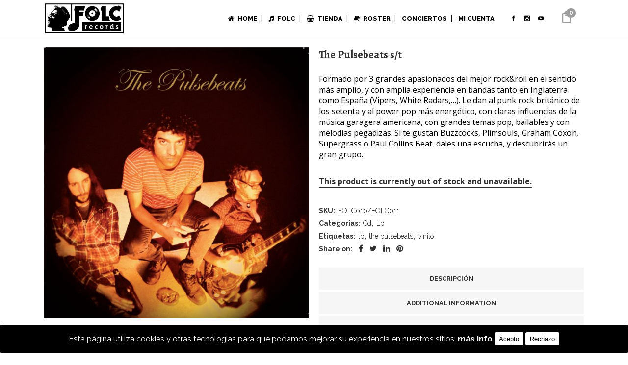

--- FILE ---
content_type: text/html; charset=UTF-8
request_url: https://www.folcrecords.es/producto/the-pulsebeats-s-t/
body_size: 22310
content:

<!DOCTYPE html>
<html lang="es">
<head>
	<meta charset="UTF-8" />
	
				<meta name="viewport" content="width=device-width,initial-scale=1,user-scalable=no">
		
            
                        <link rel="shortcut icon" type="image/x-icon" href="https://www.folcrecords.es/wp-content/uploads/2023/06/favicon.png">
            <link rel="apple-touch-icon" href="https://www.folcrecords.es/wp-content/uploads/2023/06/favicon.png"/>
        
	<link rel="profile" href="http://gmpg.org/xfn/11" />
	<link rel="pingback" href="" />

	<title>Folc Records | Tienda</title>
<meta name='robots' content='max-image-preview:large' />
	<style>img:is([sizes="auto" i], [sizes^="auto," i]) { contain-intrinsic-size: 3000px 1500px }</style>
	<link rel='dns-prefetch' href='//www.folcrecords.es' />
<link rel='dns-prefetch' href='//fonts.googleapis.com' />
<link rel="alternate" type="application/rss+xml" title="Folc Records &raquo; Feed" href="https://www.folcrecords.es/feed/" />
<link rel="alternate" type="application/rss+xml" title="Folc Records &raquo; Feed de los comentarios" href="https://www.folcrecords.es/comments/feed/" />
<link rel="alternate" type="application/rss+xml" title="Folc Records &raquo; Comentario The Pulsebeats s/t del feed" href="https://www.folcrecords.es/producto/the-pulsebeats-s-t/feed/" />
<link rel='stylesheet' id='wp-block-library-css' href='https://www.folcrecords.es/wp-includes/css/dist/block-library/style.min.css?ver=6.8.3' type='text/css' media='all' />
<style id='classic-theme-styles-inline-css' type='text/css'>
/*! This file is auto-generated */
.wp-block-button__link{color:#fff;background-color:#32373c;border-radius:9999px;box-shadow:none;text-decoration:none;padding:calc(.667em + 2px) calc(1.333em + 2px);font-size:1.125em}.wp-block-file__button{background:#32373c;color:#fff;text-decoration:none}
</style>
<style id='global-styles-inline-css' type='text/css'>
:root{--wp--preset--aspect-ratio--square: 1;--wp--preset--aspect-ratio--4-3: 4/3;--wp--preset--aspect-ratio--3-4: 3/4;--wp--preset--aspect-ratio--3-2: 3/2;--wp--preset--aspect-ratio--2-3: 2/3;--wp--preset--aspect-ratio--16-9: 16/9;--wp--preset--aspect-ratio--9-16: 9/16;--wp--preset--color--black: #000000;--wp--preset--color--cyan-bluish-gray: #abb8c3;--wp--preset--color--white: #ffffff;--wp--preset--color--pale-pink: #f78da7;--wp--preset--color--vivid-red: #cf2e2e;--wp--preset--color--luminous-vivid-orange: #ff6900;--wp--preset--color--luminous-vivid-amber: #fcb900;--wp--preset--color--light-green-cyan: #7bdcb5;--wp--preset--color--vivid-green-cyan: #00d084;--wp--preset--color--pale-cyan-blue: #8ed1fc;--wp--preset--color--vivid-cyan-blue: #0693e3;--wp--preset--color--vivid-purple: #9b51e0;--wp--preset--gradient--vivid-cyan-blue-to-vivid-purple: linear-gradient(135deg,rgba(6,147,227,1) 0%,rgb(155,81,224) 100%);--wp--preset--gradient--light-green-cyan-to-vivid-green-cyan: linear-gradient(135deg,rgb(122,220,180) 0%,rgb(0,208,130) 100%);--wp--preset--gradient--luminous-vivid-amber-to-luminous-vivid-orange: linear-gradient(135deg,rgba(252,185,0,1) 0%,rgba(255,105,0,1) 100%);--wp--preset--gradient--luminous-vivid-orange-to-vivid-red: linear-gradient(135deg,rgba(255,105,0,1) 0%,rgb(207,46,46) 100%);--wp--preset--gradient--very-light-gray-to-cyan-bluish-gray: linear-gradient(135deg,rgb(238,238,238) 0%,rgb(169,184,195) 100%);--wp--preset--gradient--cool-to-warm-spectrum: linear-gradient(135deg,rgb(74,234,220) 0%,rgb(151,120,209) 20%,rgb(207,42,186) 40%,rgb(238,44,130) 60%,rgb(251,105,98) 80%,rgb(254,248,76) 100%);--wp--preset--gradient--blush-light-purple: linear-gradient(135deg,rgb(255,206,236) 0%,rgb(152,150,240) 100%);--wp--preset--gradient--blush-bordeaux: linear-gradient(135deg,rgb(254,205,165) 0%,rgb(254,45,45) 50%,rgb(107,0,62) 100%);--wp--preset--gradient--luminous-dusk: linear-gradient(135deg,rgb(255,203,112) 0%,rgb(199,81,192) 50%,rgb(65,88,208) 100%);--wp--preset--gradient--pale-ocean: linear-gradient(135deg,rgb(255,245,203) 0%,rgb(182,227,212) 50%,rgb(51,167,181) 100%);--wp--preset--gradient--electric-grass: linear-gradient(135deg,rgb(202,248,128) 0%,rgb(113,206,126) 100%);--wp--preset--gradient--midnight: linear-gradient(135deg,rgb(2,3,129) 0%,rgb(40,116,252) 100%);--wp--preset--font-size--small: 13px;--wp--preset--font-size--medium: 20px;--wp--preset--font-size--large: 36px;--wp--preset--font-size--x-large: 42px;--wp--preset--spacing--20: 0.44rem;--wp--preset--spacing--30: 0.67rem;--wp--preset--spacing--40: 1rem;--wp--preset--spacing--50: 1.5rem;--wp--preset--spacing--60: 2.25rem;--wp--preset--spacing--70: 3.38rem;--wp--preset--spacing--80: 5.06rem;--wp--preset--shadow--natural: 6px 6px 9px rgba(0, 0, 0, 0.2);--wp--preset--shadow--deep: 12px 12px 50px rgba(0, 0, 0, 0.4);--wp--preset--shadow--sharp: 6px 6px 0px rgba(0, 0, 0, 0.2);--wp--preset--shadow--outlined: 6px 6px 0px -3px rgba(255, 255, 255, 1), 6px 6px rgba(0, 0, 0, 1);--wp--preset--shadow--crisp: 6px 6px 0px rgba(0, 0, 0, 1);}:where(.is-layout-flex){gap: 0.5em;}:where(.is-layout-grid){gap: 0.5em;}body .is-layout-flex{display: flex;}.is-layout-flex{flex-wrap: wrap;align-items: center;}.is-layout-flex > :is(*, div){margin: 0;}body .is-layout-grid{display: grid;}.is-layout-grid > :is(*, div){margin: 0;}:where(.wp-block-columns.is-layout-flex){gap: 2em;}:where(.wp-block-columns.is-layout-grid){gap: 2em;}:where(.wp-block-post-template.is-layout-flex){gap: 1.25em;}:where(.wp-block-post-template.is-layout-grid){gap: 1.25em;}.has-black-color{color: var(--wp--preset--color--black) !important;}.has-cyan-bluish-gray-color{color: var(--wp--preset--color--cyan-bluish-gray) !important;}.has-white-color{color: var(--wp--preset--color--white) !important;}.has-pale-pink-color{color: var(--wp--preset--color--pale-pink) !important;}.has-vivid-red-color{color: var(--wp--preset--color--vivid-red) !important;}.has-luminous-vivid-orange-color{color: var(--wp--preset--color--luminous-vivid-orange) !important;}.has-luminous-vivid-amber-color{color: var(--wp--preset--color--luminous-vivid-amber) !important;}.has-light-green-cyan-color{color: var(--wp--preset--color--light-green-cyan) !important;}.has-vivid-green-cyan-color{color: var(--wp--preset--color--vivid-green-cyan) !important;}.has-pale-cyan-blue-color{color: var(--wp--preset--color--pale-cyan-blue) !important;}.has-vivid-cyan-blue-color{color: var(--wp--preset--color--vivid-cyan-blue) !important;}.has-vivid-purple-color{color: var(--wp--preset--color--vivid-purple) !important;}.has-black-background-color{background-color: var(--wp--preset--color--black) !important;}.has-cyan-bluish-gray-background-color{background-color: var(--wp--preset--color--cyan-bluish-gray) !important;}.has-white-background-color{background-color: var(--wp--preset--color--white) !important;}.has-pale-pink-background-color{background-color: var(--wp--preset--color--pale-pink) !important;}.has-vivid-red-background-color{background-color: var(--wp--preset--color--vivid-red) !important;}.has-luminous-vivid-orange-background-color{background-color: var(--wp--preset--color--luminous-vivid-orange) !important;}.has-luminous-vivid-amber-background-color{background-color: var(--wp--preset--color--luminous-vivid-amber) !important;}.has-light-green-cyan-background-color{background-color: var(--wp--preset--color--light-green-cyan) !important;}.has-vivid-green-cyan-background-color{background-color: var(--wp--preset--color--vivid-green-cyan) !important;}.has-pale-cyan-blue-background-color{background-color: var(--wp--preset--color--pale-cyan-blue) !important;}.has-vivid-cyan-blue-background-color{background-color: var(--wp--preset--color--vivid-cyan-blue) !important;}.has-vivid-purple-background-color{background-color: var(--wp--preset--color--vivid-purple) !important;}.has-black-border-color{border-color: var(--wp--preset--color--black) !important;}.has-cyan-bluish-gray-border-color{border-color: var(--wp--preset--color--cyan-bluish-gray) !important;}.has-white-border-color{border-color: var(--wp--preset--color--white) !important;}.has-pale-pink-border-color{border-color: var(--wp--preset--color--pale-pink) !important;}.has-vivid-red-border-color{border-color: var(--wp--preset--color--vivid-red) !important;}.has-luminous-vivid-orange-border-color{border-color: var(--wp--preset--color--luminous-vivid-orange) !important;}.has-luminous-vivid-amber-border-color{border-color: var(--wp--preset--color--luminous-vivid-amber) !important;}.has-light-green-cyan-border-color{border-color: var(--wp--preset--color--light-green-cyan) !important;}.has-vivid-green-cyan-border-color{border-color: var(--wp--preset--color--vivid-green-cyan) !important;}.has-pale-cyan-blue-border-color{border-color: var(--wp--preset--color--pale-cyan-blue) !important;}.has-vivid-cyan-blue-border-color{border-color: var(--wp--preset--color--vivid-cyan-blue) !important;}.has-vivid-purple-border-color{border-color: var(--wp--preset--color--vivid-purple) !important;}.has-vivid-cyan-blue-to-vivid-purple-gradient-background{background: var(--wp--preset--gradient--vivid-cyan-blue-to-vivid-purple) !important;}.has-light-green-cyan-to-vivid-green-cyan-gradient-background{background: var(--wp--preset--gradient--light-green-cyan-to-vivid-green-cyan) !important;}.has-luminous-vivid-amber-to-luminous-vivid-orange-gradient-background{background: var(--wp--preset--gradient--luminous-vivid-amber-to-luminous-vivid-orange) !important;}.has-luminous-vivid-orange-to-vivid-red-gradient-background{background: var(--wp--preset--gradient--luminous-vivid-orange-to-vivid-red) !important;}.has-very-light-gray-to-cyan-bluish-gray-gradient-background{background: var(--wp--preset--gradient--very-light-gray-to-cyan-bluish-gray) !important;}.has-cool-to-warm-spectrum-gradient-background{background: var(--wp--preset--gradient--cool-to-warm-spectrum) !important;}.has-blush-light-purple-gradient-background{background: var(--wp--preset--gradient--blush-light-purple) !important;}.has-blush-bordeaux-gradient-background{background: var(--wp--preset--gradient--blush-bordeaux) !important;}.has-luminous-dusk-gradient-background{background: var(--wp--preset--gradient--luminous-dusk) !important;}.has-pale-ocean-gradient-background{background: var(--wp--preset--gradient--pale-ocean) !important;}.has-electric-grass-gradient-background{background: var(--wp--preset--gradient--electric-grass) !important;}.has-midnight-gradient-background{background: var(--wp--preset--gradient--midnight) !important;}.has-small-font-size{font-size: var(--wp--preset--font-size--small) !important;}.has-medium-font-size{font-size: var(--wp--preset--font-size--medium) !important;}.has-large-font-size{font-size: var(--wp--preset--font-size--large) !important;}.has-x-large-font-size{font-size: var(--wp--preset--font-size--x-large) !important;}
:where(.wp-block-post-template.is-layout-flex){gap: 1.25em;}:where(.wp-block-post-template.is-layout-grid){gap: 1.25em;}
:where(.wp-block-columns.is-layout-flex){gap: 2em;}:where(.wp-block-columns.is-layout-grid){gap: 2em;}
:root :where(.wp-block-pullquote){font-size: 1.5em;line-height: 1.6;}
</style>
<link rel='stylesheet' id='cookie-consent-style-css' href='https://www.folcrecords.es/wp-content/plugins/click-datos-lopd/assets/css/style.css?ver=6.8.3' type='text/css' media='all' />
<link rel='stylesheet' id='contact-form-7-css' href='https://www.folcrecords.es/wp-content/plugins/contact-form-7/includes/css/styles.css?ver=6.1.4' type='text/css' media='all' />
<style id='woocommerce-inline-inline-css' type='text/css'>
.woocommerce form .form-row .required { visibility: visible; }
</style>
<link rel='stylesheet' id='mediaelement-css' href='https://www.folcrecords.es/wp-includes/js/mediaelement/mediaelementplayer-legacy.min.css?ver=4.2.17' type='text/css' media='all' />
<link rel='stylesheet' id='wp-mediaelement-css' href='https://www.folcrecords.es/wp-includes/js/mediaelement/wp-mediaelement.min.css?ver=6.8.3' type='text/css' media='all' />
<link rel='stylesheet' id='bridge-default-style-css' href='https://www.folcrecords.es/wp-content/themes/bridge/style.css?ver=6.8.3' type='text/css' media='all' />
<link rel='stylesheet' id='bridge-qode-font_awesome-css' href='https://www.folcrecords.es/wp-content/themes/bridge/css/font-awesome/css/font-awesome.min.css?ver=6.8.3' type='text/css' media='all' />
<link rel='stylesheet' id='bridge-qode-font_elegant-css' href='https://www.folcrecords.es/wp-content/themes/bridge/css/elegant-icons/style.min.css?ver=6.8.3' type='text/css' media='all' />
<link rel='stylesheet' id='bridge-qode-linea_icons-css' href='https://www.folcrecords.es/wp-content/themes/bridge/css/linea-icons/style.css?ver=6.8.3' type='text/css' media='all' />
<link rel='stylesheet' id='bridge-qode-dripicons-css' href='https://www.folcrecords.es/wp-content/themes/bridge/css/dripicons/dripicons.css?ver=6.8.3' type='text/css' media='all' />
<link rel='stylesheet' id='bridge-qode-kiko-css' href='https://www.folcrecords.es/wp-content/themes/bridge/css/kiko/kiko-all.css?ver=6.8.3' type='text/css' media='all' />
<link rel='stylesheet' id='bridge-qode-font_awesome_5-css' href='https://www.folcrecords.es/wp-content/themes/bridge/css/font-awesome-5/css/font-awesome-5.min.css?ver=6.8.3' type='text/css' media='all' />
<link rel='stylesheet' id='bridge-stylesheet-css' href='https://www.folcrecords.es/wp-content/themes/bridge/css/stylesheet.min.css?ver=6.8.3' type='text/css' media='all' />
<style id='bridge-stylesheet-inline-css' type='text/css'>
   .postid-212.disabled_footer_top .footer_top_holder, .postid-212.disabled_footer_bottom .footer_bottom_holder { display: none;}


</style>
<link rel='stylesheet' id='bridge-woocommerce-css' href='https://www.folcrecords.es/wp-content/themes/bridge/css/woocommerce.min.css?ver=6.8.3' type='text/css' media='all' />
<link rel='stylesheet' id='bridge-woocommerce-responsive-css' href='https://www.folcrecords.es/wp-content/themes/bridge/css/woocommerce_responsive.min.css?ver=6.8.3' type='text/css' media='all' />
<link rel='stylesheet' id='bridge-print-css' href='https://www.folcrecords.es/wp-content/themes/bridge/css/print.css?ver=6.8.3' type='text/css' media='all' />
<link rel='stylesheet' id='qode_news_style-css' href='https://www.folcrecords.es/wp-content/plugins/qode-news/assets/css/news-map.min.css?ver=6.8.3' type='text/css' media='all' />
<link rel='stylesheet' id='bridge-responsive-css' href='https://www.folcrecords.es/wp-content/themes/bridge/css/responsive.min.css?ver=6.8.3' type='text/css' media='all' />
<link rel='stylesheet' id='qode_news_responsive_style-css' href='https://www.folcrecords.es/wp-content/plugins/qode-news/assets/css/news-map-responsive.min.css?ver=6.8.3' type='text/css' media='all' />
<link rel='stylesheet' id='bridge-style-dynamic-css' href='https://www.folcrecords.es/wp-content/themes/bridge/css/style_dynamic.css?ver=1761823989' type='text/css' media='all' />
<link rel='stylesheet' id='bridge-style-dynamic-responsive-css' href='https://www.folcrecords.es/wp-content/themes/bridge/css/style_dynamic_responsive.css?ver=1761823989' type='text/css' media='all' />
<style id='bridge-style-dynamic-responsive-inline-css' type='text/css'>
header:not(.with_hover_bg_color) nav.main_menu > ul > li:hover > a{
    opacity: 1;
}

.shopping_cart_header .header_cart {
    background-image: url('http://www.folcrecords.es/wp-content/uploads/2017/12/shopping-cart-dark.png');
    background-size: 28px 31px;
    width: 28px;
    height: 31px;
    padding: 0 9px 2px 0;
}


.shopping_cart_header a {
color:#000000;
}
.shopping_cart_header .header_cart span {
    line-height: 37px;
    width: 28px;
    color: #000000;
    font-family: Montserrat,sans-serif;
    font-weight: 700;
    font-size: 10px;
}




.side_menu_button a:last-child {
    padding: 0 0 4px 8px;
}

.q_icon_with_title.left_from_title.custom_icon_image.tiny .icon_text_holder .icon_holder {
    width: 16px!important;
    padding: 7px 15px 0px 0;
}

.q_icon_with_title .icon_text_inner {
    padding: 0;
}

.three_columns>.column1>.column_inner, .three_columns>.column2>.column_inner, .three_columns>.column3>.column_inner {
    padding: 0 9%;
}

.footer_top .three_columns .column2 .column_inner>div {
    margin: 0;
}

.title.title_size_small h1 {
    text-transform: none;
}

.wpcf7 form.wpcf7-form p {
    margin-bottom: 8px;
}

.woocommerce ul.products li.product .add-to-cart-button, .woocommerce .widget_price_filter .button, .woocommerce-page .widget_price_filter .button, .woocommerce ul.products li.product .added_to_cart {
    padding: 0 37px;
}

.woocommerce ul.products li.product .added_to_cart {
    color: #fff;
    border-radius: 0;
    height: 41px;
    line-height: 41px;
}

.social_share_list_holder ul li i {
    color: #303030;
}
.social_share_list_holder ul li {
    margin-right: 13px;
}

.woocommerce div.product div.product_meta>.social_share_list_holder>span {
    margin-right: 13px;
    text-transform: none;
}
.woocommerce div.product div.product_meta>span, .woocommerce table.shop_attributes th { 
    text-transform: capitalize;
}

.q_accordion_holder.accordion .ui-accordion-header {
    letter-spacing: 0px;
    font-weight: 700;
}

aside .widget h5:not(.latest_post_title) {
    border-bottom: 1px solid #cdcdcd;
    padding-bottom: 22px;
    margin-bottom: 30px;
}

.widget #searchform {
    background-color: #f6f6f6;
    padding: 3px 0px;
}

.widget #searchsubmit, .widget #searchform input[type=text] {
    color: #565656;
}

.widget #searchform ::-webkit-input-placeholder {
color: #565656;
}
.widget #searchform :-moz-placeholder {
color: #565656;
}
.widget #searchform ::-moz-placeholder {
color: #565656;
}
.widget #searchform :-ms-input-placeholder {
color: #565656;
}

.qode-instagram-feed li {
    padding: 0 1px!important;
    margin: 0 0 2px!important;
}

.qode-instagram-feed {    
    margin-left: 0;
    margin-right: -2px;
    margin-top: 5px!important;
}

aside .widget ul {
    color: #303030;
}

.woocommerce-pagination ul.page-numbers li a, .woocommerce-pagination ul.page-numbers li span.current {
    font-size: 16px;
    border-radius: 0px;
    border: 1px solid #cdcdcd;
    color: #303030;
    margin-right: 2px;
}

.woocommerce-pagination ul.page-numbers li a:hover, .woocommerce-pagination ul.page-numbers li span.current {
    background-color: #303030;
    border-color: #303030;
    color: #fff;
}

.woocommerce-pagination {
    padding: 29px 0 53px;
}

.qode_search_form .container .qode_search_close {
    right: -4px;
}

.shopping_cart_dropdown .qbutton {
    background-color: #000000;
    padding: 5px 10px 5px 10px;
    color: #ffffff;
}

@media only screen and (max-width: 600px) {
.title.title_size_small h1 {
    font-size: 24px;
    line-height: 24px;
}
}


/* vincidg */
.vincidg-logo {text-align:center; width: 100%;}
.vincidg i {color: transparent; }
.vincidg:hover i {color: #ffffff !important; }
.vincidg {font-family: 'Raleway', 'Helvetica', 'Arial';font-weight:  500;text-align: center;font-size: 14px !important; color: #fff !important; }
a.vincidg {color: #888 !important}
a.vincidg:hover {color: #FFF !important;}

a.footer:hover {color: #ffffff !important;}

.wetblue{
z-index:2000;
}

.mailinglinea{
display:inline-block;
float:left;
position:relative;
}
.mainlinglinea span{
display:block;
}
.sidebar h5{
color:#000000;
background-color:#ffffff;
border-top: 2px solid #000000;
border-top: 0px solid #ffffff;
padding:15px 0px 15px 0px;
}
/* Código widget carrito del menu general */
.shopping_cart_dropdown{
background-color:#fff;
border-top: 1px solid #fff;
border-bottom: 1px solid #000;
border-left: 1px solid #000;
border-right: 1px solid #000;
}

.shopping_cart_dropdown span.total {
    color: #000;
}
.shopping_cart_dropdown span.total span{
    color: #000;
}
span.woocommerce-Price-amount.amount{
color:#000;
}
.shopping_cart_dropdown span.total span span.woocommerce-Price-amount.amount {
    color: #000;
}
.shopping_cart_dropdown span.total span span.woocommerce-Price-amount.amount span.woocommerce-Price-currencySymbol {
    color: #000;
}
.shopping_cart_dropdown_inner ul.cart_list.product_list_widget li span.quantity {
    color: #000;
}
.shopping_cart_dropdown_inner ul.cart_list.product_list_widget li span.quantity span.woocommerce-Price-amount.amount{
    color: #000;
}
.drop_down .second .inner {
    border-left: 1px solid black;
    border-right: 1px solid black;
    border-bottom: 1px solid black;

}
</style>
<link rel='stylesheet' id='js_composer_front-css' href='https://www.folcrecords.es/wp-content/plugins/js_composer/assets/css/js_composer.min.css?ver=8.7.1' type='text/css' media='all' />
<link rel='stylesheet' id='bridge-style-handle-google-fonts-css' href='https://fonts.googleapis.com/css?family=Raleway%3A100%2C200%2C300%2C400%2C500%2C600%2C700%2C800%2C900%2C100italic%2C300italic%2C400italic%2C700italic%7CAlegreya%3A100%2C200%2C300%2C400%2C500%2C600%2C700%2C800%2C900%2C100italic%2C300italic%2C400italic%2C700italic%7CQuattrocento%3A100%2C200%2C300%2C400%2C500%2C600%2C700%2C800%2C900%2C100italic%2C300italic%2C400italic%2C700italic%7CUbuntu%3A100%2C200%2C300%2C400%2C500%2C600%2C700%2C800%2C900%2C100italic%2C300italic%2C400italic%2C700italic%7COpen+Sans%3A100%2C200%2C300%2C400%2C500%2C600%2C700%2C800%2C900%2C100italic%2C300italic%2C400italic%2C700italic%7CRaleway%3A100%2C200%2C300%2C400%2C500%2C600%2C700%2C800%2C900%2C100italic%2C300italic%2C400italic%2C700italic%7CMontserrat%3A100%2C200%2C300%2C400%2C500%2C600%2C700%2C800%2C900%2C100italic%2C300italic%2C400italic%2C700italic&#038;subset=latin%2Clatin-ext&#038;ver=1.0.0' type='text/css' media='all' />
<link rel='stylesheet' id='bridge-core-dashboard-style-css' href='https://www.folcrecords.es/wp-content/plugins/bridge-core/modules/core-dashboard/assets/css/core-dashboard.min.css?ver=6.8.3' type='text/css' media='all' />
<script type="text/javascript" src="https://www.folcrecords.es/wp-includes/js/jquery/jquery.min.js?ver=3.7.1" id="jquery-core-js"></script>
<script type="text/javascript" src="https://www.folcrecords.es/wp-includes/js/jquery/jquery-migrate.min.js?ver=3.4.1" id="jquery-migrate-js"></script>
<script type="text/javascript" src="//www.folcrecords.es/wp-content/plugins/revslider/sr6/assets/js/rbtools.min.js?ver=6.7.38" async id="tp-tools-js"></script>
<script type="text/javascript" src="//www.folcrecords.es/wp-content/plugins/revslider/sr6/assets/js/rs6.min.js?ver=6.7.38" async id="revmin-js"></script>
<script type="text/javascript" src="https://www.folcrecords.es/wp-content/plugins/woocommerce/assets/js/jquery-blockui/jquery.blockUI.min.js?ver=2.7.0-wc.10.4.3" id="wc-jquery-blockui-js" data-wp-strategy="defer"></script>
<script type="text/javascript" id="wc-add-to-cart-js-extra">
/* <![CDATA[ */
var wc_add_to_cart_params = {"ajax_url":"\/wp-admin\/admin-ajax.php","wc_ajax_url":"\/?wc-ajax=%%endpoint%%","i18n_view_cart":"Ver carrito","cart_url":"https:\/\/www.folcrecords.es\/carrito\/","is_cart":"","cart_redirect_after_add":"no"};
/* ]]> */
</script>
<script type="text/javascript" src="https://www.folcrecords.es/wp-content/plugins/woocommerce/assets/js/frontend/add-to-cart.min.js?ver=10.4.3" id="wc-add-to-cart-js" data-wp-strategy="defer"></script>
<script type="text/javascript" id="wc-single-product-js-extra">
/* <![CDATA[ */
var wc_single_product_params = {"i18n_required_rating_text":"Por favor elige una puntuaci\u00f3n","i18n_rating_options":["1 de 5 estrellas","2 de 5 estrellas","3 de 5 estrellas","4 de 5 estrellas","5 de 5 estrellas"],"i18n_product_gallery_trigger_text":"Ver galer\u00eda de im\u00e1genes a pantalla completa","review_rating_required":"yes","flexslider":{"rtl":false,"animation":"slide","smoothHeight":true,"directionNav":false,"controlNav":"thumbnails","slideshow":false,"animationSpeed":500,"animationLoop":false,"allowOneSlide":false},"zoom_enabled":"","zoom_options":[],"photoswipe_enabled":"","photoswipe_options":{"shareEl":false,"closeOnScroll":false,"history":false,"hideAnimationDuration":0,"showAnimationDuration":0},"flexslider_enabled":""};
/* ]]> */
</script>
<script type="text/javascript" src="https://www.folcrecords.es/wp-content/plugins/woocommerce/assets/js/frontend/single-product.min.js?ver=10.4.3" id="wc-single-product-js" defer="defer" data-wp-strategy="defer"></script>
<script type="text/javascript" src="https://www.folcrecords.es/wp-content/plugins/woocommerce/assets/js/js-cookie/js.cookie.min.js?ver=2.1.4-wc.10.4.3" id="wc-js-cookie-js" defer="defer" data-wp-strategy="defer"></script>
<script type="text/javascript" id="woocommerce-js-extra">
/* <![CDATA[ */
var woocommerce_params = {"ajax_url":"\/wp-admin\/admin-ajax.php","wc_ajax_url":"\/?wc-ajax=%%endpoint%%","i18n_password_show":"Mostrar contrase\u00f1a","i18n_password_hide":"Ocultar contrase\u00f1a"};
/* ]]> */
</script>
<script type="text/javascript" src="https://www.folcrecords.es/wp-content/plugins/woocommerce/assets/js/frontend/woocommerce.min.js?ver=10.4.3" id="woocommerce-js" defer="defer" data-wp-strategy="defer"></script>
<script type="text/javascript" src="https://www.folcrecords.es/wp-content/plugins/js_composer/assets/js/vendors/woocommerce-add-to-cart.js?ver=8.7.1" id="vc_woocommerce-add-to-cart-js-js"></script>
<script type="text/javascript" src="https://www.folcrecords.es/wp-content/plugins/woocommerce/assets/js/select2/select2.full.min.js?ver=4.0.3-wc.10.4.3" id="wc-select2-js" defer="defer" data-wp-strategy="defer"></script>
<script></script><link rel="https://api.w.org/" href="https://www.folcrecords.es/wp-json/" /><link rel="alternate" title="JSON" type="application/json" href="https://www.folcrecords.es/wp-json/wp/v2/product/212" /><link rel="EditURI" type="application/rsd+xml" title="RSD" href="https://www.folcrecords.es/xmlrpc.php?rsd" />
<meta name="generator" content="WordPress 6.8.3" />
<meta name="generator" content="WooCommerce 10.4.3" />
<link rel="canonical" href="https://www.folcrecords.es/producto/the-pulsebeats-s-t/" />
<link rel='shortlink' href='https://www.folcrecords.es/?p=212' />
<link rel="alternate" title="oEmbed (JSON)" type="application/json+oembed" href="https://www.folcrecords.es/wp-json/oembed/1.0/embed?url=https%3A%2F%2Fwww.folcrecords.es%2Fproducto%2Fthe-pulsebeats-s-t%2F" />
<link rel="alternate" title="oEmbed (XML)" type="text/xml+oembed" href="https://www.folcrecords.es/wp-json/oembed/1.0/embed?url=https%3A%2F%2Fwww.folcrecords.es%2Fproducto%2Fthe-pulsebeats-s-t%2F&#038;format=xml" />
<style id="cdlopd-css" type="text/css" media="screen">
				#catapult-cookie-bar {
					box-sizing: border-box;
					max-height: 0;
					opacity: 0;
					z-index: 99999;
					overflow: hidden;
					color: #ffffff;
					position: fixed;
					left: 0;
					bottom: 0;
					width: 100%;
					background-color: #000000;
                                        border-style: solid;
                                        border-width: px;
                                        border-color: ;
				}
				#catapult-cookie-bar a {
					color: #ffffff;
				}
				#catapult-cookie-bar .x_close span {
					background-color: ;
				}
				button#catapultCookieAceptar {
					background:#ffffff;
					color: #000000;
					border: 0; padding: 6px 9px; border-radius: 3px;
				}
                                button#catapultCookieRechazar {
					background:#ffffff;
					color: #000000;
					border: 0; padding: 6px 9px; border-radius: 3px;
				}
				#catapult-cookie-bar h3 {
					color: #ffffff;
				}
				.has-cookie-bar #catapult-cookie-bar {
					opacity: 1;
					max-height: 999px;
					min-height: 30px;
				}</style>	<noscript><style>.woocommerce-product-gallery{ opacity: 1 !important; }</style></noscript>
	<meta name="generator" content="Powered by WPBakery Page Builder - drag and drop page builder for WordPress."/>
<meta name="generator" content="Powered by Slider Revolution 6.7.38 - responsive, Mobile-Friendly Slider Plugin for WordPress with comfortable drag and drop interface." />
<script>function setREVStartSize(e){
			//window.requestAnimationFrame(function() {
				window.RSIW = window.RSIW===undefined ? window.innerWidth : window.RSIW;
				window.RSIH = window.RSIH===undefined ? window.innerHeight : window.RSIH;
				try {
					var pw = document.getElementById(e.c).parentNode.offsetWidth,
						newh;
					pw = pw===0 || isNaN(pw) || (e.l=="fullwidth" || e.layout=="fullwidth") ? window.RSIW : pw;
					e.tabw = e.tabw===undefined ? 0 : parseInt(e.tabw);
					e.thumbw = e.thumbw===undefined ? 0 : parseInt(e.thumbw);
					e.tabh = e.tabh===undefined ? 0 : parseInt(e.tabh);
					e.thumbh = e.thumbh===undefined ? 0 : parseInt(e.thumbh);
					e.tabhide = e.tabhide===undefined ? 0 : parseInt(e.tabhide);
					e.thumbhide = e.thumbhide===undefined ? 0 : parseInt(e.thumbhide);
					e.mh = e.mh===undefined || e.mh=="" || e.mh==="auto" ? 0 : parseInt(e.mh,0);
					if(e.layout==="fullscreen" || e.l==="fullscreen")
						newh = Math.max(e.mh,window.RSIH);
					else{
						e.gw = Array.isArray(e.gw) ? e.gw : [e.gw];
						for (var i in e.rl) if (e.gw[i]===undefined || e.gw[i]===0) e.gw[i] = e.gw[i-1];
						e.gh = e.el===undefined || e.el==="" || (Array.isArray(e.el) && e.el.length==0)? e.gh : e.el;
						e.gh = Array.isArray(e.gh) ? e.gh : [e.gh];
						for (var i in e.rl) if (e.gh[i]===undefined || e.gh[i]===0) e.gh[i] = e.gh[i-1];
											
						var nl = new Array(e.rl.length),
							ix = 0,
							sl;
						e.tabw = e.tabhide>=pw ? 0 : e.tabw;
						e.thumbw = e.thumbhide>=pw ? 0 : e.thumbw;
						e.tabh = e.tabhide>=pw ? 0 : e.tabh;
						e.thumbh = e.thumbhide>=pw ? 0 : e.thumbh;
						for (var i in e.rl) nl[i] = e.rl[i]<window.RSIW ? 0 : e.rl[i];
						sl = nl[0];
						for (var i in nl) if (sl>nl[i] && nl[i]>0) { sl = nl[i]; ix=i;}
						var m = pw>(e.gw[ix]+e.tabw+e.thumbw) ? 1 : (pw-(e.tabw+e.thumbw)) / (e.gw[ix]);
						newh =  (e.gh[ix] * m) + (e.tabh + e.thumbh);
					}
					var el = document.getElementById(e.c);
					if (el!==null && el) el.style.height = newh+"px";
					el = document.getElementById(e.c+"_wrapper");
					if (el!==null && el) {
						el.style.height = newh+"px";
						el.style.display = "block";
					}
				} catch(e){
					console.log("Failure at Presize of Slider:" + e)
				}
			//});
		  };</script>
<noscript><style> .wpb_animate_when_almost_visible { opacity: 1; }</style></noscript></head>

<body class="wp-singular product-template-default single single-product postid-212 wp-theme-bridge theme-bridge bridge-core-3.3.4.5 qode-news-3.0.7.1 woocommerce woocommerce-page woocommerce-no-js  qode-title-hidden qode_grid_1300 footer_responsive_adv hide_top_bar_on_mobile_header qode-content-sidebar-responsive columns-4 qode-theme-ver-30.8.8.5 qode-theme-bridge disabled_footer_top qode_header_in_grid wpb-js-composer js-comp-ver-8.7.1 vc_responsive" itemscope itemtype="http://schema.org/WebPage">




<div class="wrapper">
	<div class="wrapper_inner">

    
		<!-- Google Analytics start -->
				<!-- Google Analytics end -->

		
	<header class="has_woocommerce_dropdown  scroll_header_top_area  regular with_border with_hover_bg_color header_style_on_scroll page_header">
    <div class="header_inner clearfix">
                <div class="header_top_bottom_holder">
            
            <div class="header_bottom clearfix" style=' background-color:rgba(255, 255, 255, 1);' >
                                <div class="container">
                    <div class="container_inner clearfix">
                                                    
                            <div class="header_inner_left">
                                									<div class="mobile_menu_button">
		<span>
			<span aria-hidden="true" class="qode_icon_font_elegant icon_menu " ></span>		</span>
	</div>
                                <div class="logo_wrapper" >
	<div class="q_logo">
		<a itemprop="url" href="https://www.folcrecords.es/" >
             <img itemprop="image" class="normal" src="https://www.folcrecords.es/wp-content/uploads/2019/09/logo_small.jpg" alt="Logo"> 			 <img itemprop="image" class="light" src="http://www.folcrecords.es/wp-content/uploads/2019/09/logo_small.jpg" alt="Logo"/> 			 <img itemprop="image" class="dark" src="http://www.folcrecords.es/wp-content/uploads/2019/09/logo_small.jpg" alt="Logo"/> 			 <img itemprop="image" class="sticky" src="http://www.folcrecords.es/wp-content/uploads/2019/09/logo_small.jpg" alt="Logo"/> 			 <img itemprop="image" class="mobile" src="https://www.folcrecords.es/wp-content/uploads/2019/09/logo_small.jpg" alt="Logo"/> 					</a>
	</div>
	</div>                                                            </div>
                                                                    <div class="header_inner_right">
                                        <div class="side_menu_button_wrapper right">
                                                                                            <div class="header_bottom_right_widget_holder"><span class='q_social_icon_holder normal_social' data-color=#000000 data-hover-color=#343434><a itemprop='url' href='https://www.facebook.com/folcrecords/' target='_blank'><span aria-hidden="true" class="qode_icon_font_elegant social_facebook  simple_social" style="color: #000000;margin: 0 5px 0 0;font-size: 11px;" ></span></a></span><span class='q_social_icon_holder normal_social' data-color=#000000 data-hover-color=#343434><a itemprop='url' href='https://www.instagram.com/folc_records/' target='_blank'><span aria-hidden="true" class="qode_icon_font_elegant social_instagram  simple_social" style="color: #000000;margin: 0 5px 0 0;font-size: 11px;" ></span></a></span><span class='q_social_icon_holder normal_social' data-color=#000000 data-hover-color=#343434><a itemprop='url' href='https://www.youtube.com/channel/UCCJjuCIpz61U7eFZZvYYFqw' target='_blank'><span aria-hidden="true" class="qode_icon_font_elegant social_youtube  simple_social" style="color: #000000;margin: 0 5px 0 0;font-size: 11px;" ></span></a></span></div>
                                                                                        		<div class="shopping_cart_outer">
			<div class="shopping_cart_inner">
				<div class="shopping_cart_header">
					<a class="header_cart cart_icon" href="https://www.folcrecords.es/carrito/">
												<span class="header_cart_span">0</span>
					</a>
					<div class="shopping_cart_dropdown">
						<div class="shopping_cart_dropdown_inner">
															<ul class="cart_list product_list_widget">
																			<li>No products in the cart.</li>
																	</ul>
						</div>
			            <a itemprop="url" href="https://www.folcrecords.es/carrito/" class="qbutton white view-cart">Cart <i class="fa fa-shopping-cart"></i></a>
						<span class="total">Total:<span><span class="woocommerce-Price-amount amount"><bdi>0,00&nbsp;<span class="woocommerce-Price-currencySymbol">&euro;</span></bdi></span></span></span>
					</div>
				</div>
			</div>
		</div>
	                                            <div class="side_menu_button">
                                                                                                                                                
                                            </div>
                                        </div>
                                    </div>
                                
                                
                                <nav class="main_menu drop_down right">
                                    <ul id="menu-main-menu" class=""><li id="nav-menu-item-102" class="menu-item menu-item-type-post_type menu-item-object-page menu-item-home  narrow"><a href="https://www.folcrecords.es/" class=""><i class="menu_icon fa-home fa"></i><span>Home<span class="underline_dash"></span></span><span class="plus"></span></a></li>
<li id="nav-menu-item-103" class="menu-item menu-item-type-post_type menu-item-object-page  narrow"><a href="https://www.folcrecords.es/folc-records/" class=""><i class="menu_icon fa-music fa"></i><span>FOLC<span class="underline_dash"></span></span><span class="plus"></span></a></li>
<li id="nav-menu-item-108" class="menu-item menu-item-type-post_type menu-item-object-page menu-item-has-children current_page_parent  has_sub narrow"><a href="https://www.folcrecords.es/tienda/" class=""><i class="menu_icon fa-shopping-basket fa"></i><span>Tienda<span class="underline_dash"></span></span><span class="plus"></span></a>
<div class="second"><div class="inner"><ul>
	<li id="nav-menu-item-307" class="menu-item menu-item-type-taxonomy menu-item-object-product_cat "><a href="https://www.folcrecords.es/categoria-producto/7ep/" class=""><i class="menu_icon blank fa"></i><span>7&#8221;</span><span class="plus"></span></a></li>
	<li id="nav-menu-item-1051" class="menu-item menu-item-type-taxonomy menu-item-object-product_cat "><a href="https://www.folcrecords.es/categoria-producto/10/" class=""><i class="menu_icon blank fa"></i><span>10&#8221;</span><span class="plus"></span></a></li>
	<li id="nav-menu-item-1050" class="menu-item menu-item-type-taxonomy menu-item-object-product_cat "><a href="https://www.folcrecords.es/categoria-producto/12/" class=""><i class="menu_icon blank fa"></i><span>12&#8221;</span><span class="plus"></span></a></li>
	<li id="nav-menu-item-308" class="menu-item menu-item-type-taxonomy menu-item-object-product_cat current-product-ancestor current-menu-parent current-product-parent "><a href="https://www.folcrecords.es/categoria-producto/lp/" class=""><i class="menu_icon blank fa"></i><span>Lp</span><span class="plus"></span></a></li>
	<li id="nav-menu-item-8271" class="menu-item menu-item-type-taxonomy menu-item-object-product_cat "><a href="https://www.folcrecords.es/categoria-producto/2xlp/" class=""><i class="menu_icon blank fa"></i><span>2xLp</span><span class="plus"></span></a></li>
	<li id="nav-menu-item-309" class="menu-item menu-item-type-taxonomy menu-item-object-product_cat current-product-ancestor current-menu-parent current-product-parent "><a href="https://www.folcrecords.es/categoria-producto/cd/" class=""><i class="menu_icon blank fa"></i><span>Cd</span><span class="plus"></span></a></li>
	<li id="nav-menu-item-8272" class="menu-item menu-item-type-taxonomy menu-item-object-product_cat "><a href="https://www.folcrecords.es/categoria-producto/camisetas/" class=""><i class="menu_icon blank fa"></i><span>Camisetas</span><span class="plus"></span></a></li>
	<li id="nav-menu-item-1656" class="menu-item menu-item-type-taxonomy menu-item-object-product_cat "><a href="https://www.folcrecords.es/categoria-producto/otros-sellos/" class=""><i class="menu_icon blank fa"></i><span>Otros sellos</span><span class="plus"></span></a></li>
	<li id="nav-menu-item-8270" class="menu-item menu-item-type-taxonomy menu-item-object-product_cat "><a href="https://www.folcrecords.es/categoria-producto/segunda-mano/" class=""><i class="menu_icon blank fa"></i><span>Segunda Mano</span><span class="plus"></span></a></li>
</ul></div></div>
</li>
<li id="nav-menu-item-612" class="menu-item menu-item-type-post_type menu-item-object-page  wide"><a href="https://www.folcrecords.es/roster/" class=""><i class="menu_icon fa-book fa"></i><span>Roster<span class="underline_dash"></span></span><span class="plus"></span></a></li>
<li id="nav-menu-item-13794" class="menu-item menu-item-type-custom menu-item-object-custom  narrow"><a href="https://www.facebook.com/pg/folcrecords/events/?ref=page_internal" class=""><i class="menu_icon blank fa"></i><span>Conciertos<span class="underline_dash"></span></span><span class="plus"></span></a></li>
<li id="nav-menu-item-1734" class="menu-item menu-item-type-post_type menu-item-object-page menu-item-has-children  has_sub narrow"><a href="https://www.folcrecords.es/mi-cuenta/" class=""><i class="menu_icon blank fa"></i><span>Mi cuenta<span class="underline_dash"></span></span><span class="plus"></span></a>
<div class="second"><div class="inner"><ul>
	<li id="nav-menu-item-1736" class="menu-item menu-item-type-post_type menu-item-object-page "><a href="https://www.folcrecords.es/mi-cuenta/" class=""><i class="menu_icon blank fa"></i><span>Mi cuenta</span><span class="plus"></span></a></li>
	<li id="nav-menu-item-1735" class="menu-item menu-item-type-post_type menu-item-object-page "><a href="https://www.folcrecords.es/carrito/" class=""><i class="menu_icon blank fa"></i><span>Carrito</span><span class="plus"></span></a></li>
	<li id="nav-menu-item-1755" class="menu-item menu-item-type-post_type menu-item-object-page "><a href="https://www.folcrecords.es/finalizar-compra/" class=""><i class="menu_icon blank fa"></i><span>Finalizar compra</span><span class="plus"></span></a></li>
	<li id="nav-menu-item-107" class="menu-item menu-item-type-post_type menu-item-object-page "><a href="https://www.folcrecords.es/contacto/" class=""><i class="menu_icon fa-envelope fa"></i><span>Contacto</span><span class="plus"></span></a></li>
</ul></div></div>
</li>
</ul>                                </nav>
                                							    <nav class="mobile_menu">
	<ul id="menu-main-menu-1" class=""><li id="mobile-menu-item-102" class="menu-item menu-item-type-post_type menu-item-object-page menu-item-home "><a href="https://www.folcrecords.es/" class=""><span>Home</span></a><span class="mobile_arrow"><i class="fa fa-angle-right"></i><i class="fa fa-angle-down"></i></span></li>
<li id="mobile-menu-item-103" class="menu-item menu-item-type-post_type menu-item-object-page "><a href="https://www.folcrecords.es/folc-records/" class=""><span>FOLC</span></a><span class="mobile_arrow"><i class="fa fa-angle-right"></i><i class="fa fa-angle-down"></i></span></li>
<li id="mobile-menu-item-108" class="menu-item menu-item-type-post_type menu-item-object-page menu-item-has-children current_page_parent  has_sub"><a href="https://www.folcrecords.es/tienda/" class=""><span>Tienda</span></a><span class="mobile_arrow"><i class="fa fa-angle-right"></i><i class="fa fa-angle-down"></i></span>
<ul class="sub_menu">
	<li id="mobile-menu-item-307" class="menu-item menu-item-type-taxonomy menu-item-object-product_cat "><a href="https://www.folcrecords.es/categoria-producto/7ep/" class=""><span>7&#8221;</span></a><span class="mobile_arrow"><i class="fa fa-angle-right"></i><i class="fa fa-angle-down"></i></span></li>
	<li id="mobile-menu-item-1051" class="menu-item menu-item-type-taxonomy menu-item-object-product_cat "><a href="https://www.folcrecords.es/categoria-producto/10/" class=""><span>10&#8221;</span></a><span class="mobile_arrow"><i class="fa fa-angle-right"></i><i class="fa fa-angle-down"></i></span></li>
	<li id="mobile-menu-item-1050" class="menu-item menu-item-type-taxonomy menu-item-object-product_cat "><a href="https://www.folcrecords.es/categoria-producto/12/" class=""><span>12&#8221;</span></a><span class="mobile_arrow"><i class="fa fa-angle-right"></i><i class="fa fa-angle-down"></i></span></li>
	<li id="mobile-menu-item-308" class="menu-item menu-item-type-taxonomy menu-item-object-product_cat current-product-ancestor current-menu-parent current-product-parent "><a href="https://www.folcrecords.es/categoria-producto/lp/" class=""><span>Lp</span></a><span class="mobile_arrow"><i class="fa fa-angle-right"></i><i class="fa fa-angle-down"></i></span></li>
	<li id="mobile-menu-item-8271" class="menu-item menu-item-type-taxonomy menu-item-object-product_cat "><a href="https://www.folcrecords.es/categoria-producto/2xlp/" class=""><span>2xLp</span></a><span class="mobile_arrow"><i class="fa fa-angle-right"></i><i class="fa fa-angle-down"></i></span></li>
	<li id="mobile-menu-item-309" class="menu-item menu-item-type-taxonomy menu-item-object-product_cat current-product-ancestor current-menu-parent current-product-parent "><a href="https://www.folcrecords.es/categoria-producto/cd/" class=""><span>Cd</span></a><span class="mobile_arrow"><i class="fa fa-angle-right"></i><i class="fa fa-angle-down"></i></span></li>
	<li id="mobile-menu-item-8272" class="menu-item menu-item-type-taxonomy menu-item-object-product_cat "><a href="https://www.folcrecords.es/categoria-producto/camisetas/" class=""><span>Camisetas</span></a><span class="mobile_arrow"><i class="fa fa-angle-right"></i><i class="fa fa-angle-down"></i></span></li>
	<li id="mobile-menu-item-1656" class="menu-item menu-item-type-taxonomy menu-item-object-product_cat "><a href="https://www.folcrecords.es/categoria-producto/otros-sellos/" class=""><span>Otros sellos</span></a><span class="mobile_arrow"><i class="fa fa-angle-right"></i><i class="fa fa-angle-down"></i></span></li>
	<li id="mobile-menu-item-8270" class="menu-item menu-item-type-taxonomy menu-item-object-product_cat "><a href="https://www.folcrecords.es/categoria-producto/segunda-mano/" class=""><span>Segunda Mano</span></a><span class="mobile_arrow"><i class="fa fa-angle-right"></i><i class="fa fa-angle-down"></i></span></li>
</ul>
</li>
<li id="mobile-menu-item-612" class="menu-item menu-item-type-post_type menu-item-object-page "><a href="https://www.folcrecords.es/roster/" class=""><span>Roster</span></a><span class="mobile_arrow"><i class="fa fa-angle-right"></i><i class="fa fa-angle-down"></i></span></li>
<li id="mobile-menu-item-13794" class="menu-item menu-item-type-custom menu-item-object-custom "><a href="https://www.facebook.com/pg/folcrecords/events/?ref=page_internal" class=""><span>Conciertos</span></a><span class="mobile_arrow"><i class="fa fa-angle-right"></i><i class="fa fa-angle-down"></i></span></li>
<li id="mobile-menu-item-1734" class="menu-item menu-item-type-post_type menu-item-object-page menu-item-has-children  has_sub"><a href="https://www.folcrecords.es/mi-cuenta/" class=""><span>Mi cuenta</span></a><span class="mobile_arrow"><i class="fa fa-angle-right"></i><i class="fa fa-angle-down"></i></span>
<ul class="sub_menu">
	<li id="mobile-menu-item-1736" class="menu-item menu-item-type-post_type menu-item-object-page "><a href="https://www.folcrecords.es/mi-cuenta/" class=""><span>Mi cuenta</span></a><span class="mobile_arrow"><i class="fa fa-angle-right"></i><i class="fa fa-angle-down"></i></span></li>
	<li id="mobile-menu-item-1735" class="menu-item menu-item-type-post_type menu-item-object-page "><a href="https://www.folcrecords.es/carrito/" class=""><span>Carrito</span></a><span class="mobile_arrow"><i class="fa fa-angle-right"></i><i class="fa fa-angle-down"></i></span></li>
	<li id="mobile-menu-item-1755" class="menu-item menu-item-type-post_type menu-item-object-page "><a href="https://www.folcrecords.es/finalizar-compra/" class=""><span>Finalizar compra</span></a><span class="mobile_arrow"><i class="fa fa-angle-right"></i><i class="fa fa-angle-down"></i></span></li>
	<li id="mobile-menu-item-107" class="menu-item menu-item-type-post_type menu-item-object-page "><a href="https://www.folcrecords.es/contacto/" class=""><span>Contacto</span></a><span class="mobile_arrow"><i class="fa fa-angle-right"></i><i class="fa fa-angle-down"></i></span></li>
</ul>
</li>
</ul></nav>                                                                                        </div>
                    </div>
                                    </div>
            </div>
        </div>
</header>	<a id="back_to_top" href="#">
        <span class="fa-stack">
            <i class="qode_icon_font_awesome fa fa-arrow-up " ></i>        </span>
	</a>
	
	
    
    	
    
    <div class="content content_top_margin_none">
        <div class="content_inner  ">
        
    				<div class="container">
										<div class="container_inner default_template_holder clearfix" >
	
            <div class="woocommerce-notices-wrapper"></div>
	<div id="product-212" class="product type-product post-212 status-publish first instock product_cat-cd product_cat-lp product_tag-lp product_tag-the-pulsebeats product_tag-vinilo has-post-thumbnail taxable shipping-taxable purchasable product-type-variable">
	
	<div class="woocommerce-product-gallery woocommerce-product-gallery--with-images woocommerce-product-gallery--columns-4 images" data-columns="4" style="opacity: 0; transition: opacity .25s ease-in-out;">
	<div class="woocommerce-product-gallery__wrapper">
		<div data-thumb="https://www.folcrecords.es/wp-content/uploads/2017/12/a3979928490_10-300x300.jpg" data-thumb-alt="The Pulsebeats s/t" data-thumb-srcset="https://www.folcrecords.es/wp-content/uploads/2017/12/a3979928490_10-300x300.jpg 300w, https://www.folcrecords.es/wp-content/uploads/2017/12/a3979928490_10-150x150.jpg 150w, https://www.folcrecords.es/wp-content/uploads/2017/12/a3979928490_10-570x570.jpg 570w, https://www.folcrecords.es/wp-content/uploads/2017/12/a3979928490_10-500x500.jpg 500w, https://www.folcrecords.es/wp-content/uploads/2017/12/a3979928490_10-1000x1000.jpg 1000w, https://www.folcrecords.es/wp-content/uploads/2017/12/a3979928490_10-100x100.jpg 100w"  data-thumb-sizes="(max-width: 300px) 100vw, 300px" class="woocommerce-product-gallery__image"><a href="https://www.folcrecords.es/wp-content/uploads/2017/12/a3979928490_10.jpg"><img width="600" height="614" src="https://www.folcrecords.es/wp-content/uploads/2017/12/a3979928490_10-600x614.jpg" class="wp-post-image" alt="The Pulsebeats s/t" data-caption="" data-src="https://www.folcrecords.es/wp-content/uploads/2017/12/a3979928490_10.jpg" data-large_image="https://www.folcrecords.es/wp-content/uploads/2017/12/a3979928490_10.jpg" data-large_image_width="1172" data-large_image_height="1200" decoding="async" fetchpriority="high" srcset="https://www.folcrecords.es/wp-content/uploads/2017/12/a3979928490_10-600x614.jpg 600w, https://www.folcrecords.es/wp-content/uploads/2017/12/a3979928490_10-293x300.jpg 293w, https://www.folcrecords.es/wp-content/uploads/2017/12/a3979928490_10-768x786.jpg 768w, https://www.folcrecords.es/wp-content/uploads/2017/12/a3979928490_10-1000x1024.jpg 1000w, https://www.folcrecords.es/wp-content/uploads/2017/12/a3979928490_10-700x717.jpg 700w, https://www.folcrecords.es/wp-content/uploads/2017/12/a3979928490_10.jpg 1172w" sizes="(max-width: 600px) 100vw, 600px" /></a></div>	</div>
</div>
<div class="qode-single-product-summary">
	<div class="summary entry-summary">
		<div class="clearfix">
			<h1 class="product_title entry-title">The Pulsebeats s/t</h1><p class="price"></p>
<div class="woocommerce-product-details__short-description">
	<p>Formado por 3 grandes apasionados del mejor rock&amp;roll en el sentido más amplio, y con amplia experiencia en bandas tanto en Inglaterra como España (Vipers, White Radars,…). Le dan al punk rock británico de los setenta y al power pop más energético, con claras influencias de la música garagera americana, con grandes temas pop, bailables y con melodías pegadizas. Si te gustan Buzzcocks, Plimsouls, Graham Coxon, Supergrass o Paul Collins Beat, dales una escucha, y descubrirás un gran grupo.</p>
</div>
<form class="variations_form cart" action="https://www.folcrecords.es/producto/the-pulsebeats-s-t/" method="post" enctype='multipart/form-data' data-product_id="212" data-product_variations="[]">
				
		            <p class="stock out-of-stock">This product is currently out of stock and unavailable.</p>
				
			</form>

<div class="product_meta">

	
	
		<span class="sku_wrapper">SKU: <span class="sku">FOLC010/FOLC011</span></span>

	
	<span class="posted_in">Categorías: <a href="https://www.folcrecords.es/categoria-producto/cd/" rel="tag">Cd</a>, <a href="https://www.folcrecords.es/categoria-producto/lp/" rel="tag">Lp</a></span>
	<span class="tagged_as">Etiquetas: <a href="https://www.folcrecords.es/etiqueta-producto/lp/" rel="tag">lp</a>, <a href="https://www.folcrecords.es/etiqueta-producto/the-pulsebeats/" rel="tag">the pulsebeats</a>, <a href="https://www.folcrecords.es/etiqueta-producto/vinilo/" rel="tag">vinilo</a></span>
	<div class="social_share_list_holder"><span>Share on: </span><ul><li class="facebook_share"><a title="Share on Facebook" href="javascript:void(0)" onclick="window.open('http://www.facebook.com/sharer.php?u=https%3A%2F%2Fwww.folcrecords.es%2Fproducto%2Fthe-pulsebeats-s-t%2F', 'sharer', 'toolbar=0,status=0,width=620,height=280');"><i class="fa fa-facebook"></i></a></li><li class="twitter_share"><a href="#" title="Share on Twitter" onclick="popUp=window.open('http://twitter.com/home?status=Formado+por+3+grandes+apasionados+del+mejor+rock%26amp%3Broll+en+el+sentido+m%C3%A1s+amplio%2C+https://www.folcrecords.es/producto/the-pulsebeats-s-t/', 'popupwindow', 'scrollbars=yes,width=800,height=400');popUp.focus();return false;"><i class="fa fa-twitter"></i></a></li><li  class="linkedin_share"><a href="#" title="Share on LinkedIn" onclick="popUp=window.open('http://linkedin.com/shareArticle?mini=true&amp;url=https%3A%2F%2Fwww.folcrecords.es%2Fproducto%2Fthe-pulsebeats-s-t%2F&amp;title=The+Pulsebeats+s%2Ft', 'popupwindow', 'scrollbars=yes,width=800,height=400');popUp.focus();return false"><i class="fa fa-linkedin"></i></a></li><li  class="pinterest_share"><a href="#" title="Share on Pinterest" onclick="popUp=window.open('http://pinterest.com/pin/create/button/?url=https%3A%2F%2Fwww.folcrecords.es%2Fproducto%2Fthe-pulsebeats-s-t%2F&amp;description=The Pulsebeats s/t&amp;media=https%3A%2F%2Fwww.folcrecords.es%2Fwp-content%2Fuploads%2F2017%2F12%2Fa3979928490_10.jpg', 'popupwindow', 'scrollbars=yes,width=800,height=400');popUp.focus();return false"><i class="fa fa-pinterest"></i></a></li></ul></div>
</div>
	
		<div class="q_accordion_holder toggle boxed woocommerce-accordion">
			
				<h6 class="title-holder clearfix description_tab">
					<span class="tab-title">Descripción</span>
				</h6>
				<div class="accordion_content">
					<div class="accordion_content_inner">
						

<p>Formado por 3 grandes apasionados del mejor rock&amp;roll en el sentido más amplio, y con amplia experiencia en bandas tanto en Inglaterra como España (Vipers, White Radars,…). Le dan al punk rock británico de los setenta y al power pop más energético, con claras influencias de la música garagera americana, con grandes temas pop, bailables y con melodías pegadizas. Si te gustan Buzzcocks, Plimsouls, Graham Coxon, Supergrass o Paul Collins Beat, dales una escucha, y descubrirás un gran grupo.</p>

					</div>
				</div>

			
				<h6 class="title-holder clearfix additional_information_tab">
					<span class="tab-title">Additional Information</span>
				</h6>
				<div class="accordion_content">
					<div class="accordion_content_inner">
						

<table class="woocommerce-product-attributes shop_attributes" aria-label="Detalles del producto">
			<tr class="woocommerce-product-attributes-item woocommerce-product-attributes-item--weight">
			<th class="woocommerce-product-attributes-item__label" scope="row">Peso</th>
			<td class="woocommerce-product-attributes-item__value">1,0 kg</td>
		</tr>
			<tr class="woocommerce-product-attributes-item woocommerce-product-attributes-item--attribute_pa_formato">
			<th class="woocommerce-product-attributes-item__label" scope="row">Formato</th>
			<td class="woocommerce-product-attributes-item__value"><p>Cd, Digital, Lp</p>
</td>
		</tr>
	</table>
					</div>
				</div>

			
				<h6 class="title-holder clearfix reviews_tab">
					<span class="tab-title">Valoraciones (0)</span>
				</h6>
				<div class="accordion_content">
					<div class="accordion_content_inner">
						<div id="reviews" class="woocommerce-Reviews">
	<div id="comments">
		<h2 class="woocommerce-Reviews-title">
			Valoraciones		</h2>

					<p class="woocommerce-noreviews">No hay valoraciones aún.</p>
			</div>

			<div id="review_form_wrapper">
			<div id="review_form">
					<div id="respond" class="comment-respond">
		<span id="reply-title" class="comment-reply-title" role="heading" aria-level="3">Sé el primero en valorar &ldquo;The Pulsebeats s/t&rdquo; <small><a rel="nofollow" id="cancel-comment-reply-link" href="/producto/the-pulsebeats-s-t/#respond" style="display:none;">Cancelar la respuesta</a></small></span><p class="must-log-in">Debes <a href="https://www.folcrecords.es/mi-cuenta/">acceder</a> para publicar una valoración.</p>	</div><!-- #respond -->
				</div>
		</div>
	
	<div class="clear"></div>
</div>
					</div>
				</div>

			
            		</div>

	
		</div><!-- .clearfix -->
	</div><!-- .summary -->
	
	</div>	
	<div class="related products">
		<h4 class="qode-related-upsells-title">Related products</h4>
		
		<ul class="products">		
					
			
<li class="product type-product post-9390 status-publish first instock product_cat-101 product_cat-lp has-post-thumbnail sale taxable shipping-taxable purchasable product-type-simple">
	
		
    <div class="top-product-section">

        <a itemprop="url" href="https://www.folcrecords.es/producto/el-gobierno-rollo-desarrollo/" class="product-category">
            <span class="image-wrapper">
            	
		<span class="onsale onsale-outter"><span class="onsale-inner">Sale</span></span>		
<img width="300" height="300" src="https://www.folcrecords.es/wp-content/uploads/2019/10/EG-RD-Portada-Digital-300x300.jpg" class="attachment-woocommerce_thumbnail size-woocommerce_thumbnail" alt="EL GOBIERNO &quot;Rollo Desarrollo&quot;" decoding="async" loading="lazy" srcset="https://www.folcrecords.es/wp-content/uploads/2019/10/EG-RD-Portada-Digital-300x300.jpg 300w, https://www.folcrecords.es/wp-content/uploads/2019/10/EG-RD-Portada-Digital-150x150.jpg 150w, https://www.folcrecords.es/wp-content/uploads/2019/10/EG-RD-Portada-Digital-768x768.jpg 768w, https://www.folcrecords.es/wp-content/uploads/2019/10/EG-RD-Portada-Digital-1024x1024.jpg 1024w, https://www.folcrecords.es/wp-content/uploads/2019/10/EG-RD-Portada-Digital-570x570.jpg 570w, https://www.folcrecords.es/wp-content/uploads/2019/10/EG-RD-Portada-Digital-500x500.jpg 500w, https://www.folcrecords.es/wp-content/uploads/2019/10/EG-RD-Portada-Digital-1000x1000.jpg 1000w, https://www.folcrecords.es/wp-content/uploads/2019/10/EG-RD-Portada-Digital-700x700.jpg 700w, https://www.folcrecords.es/wp-content/uploads/2019/10/EG-RD-Portada-Digital-600x600.jpg 600w, https://www.folcrecords.es/wp-content/uploads/2019/10/EG-RD-Portada-Digital-100x100.jpg 100w" sizes="auto, (max-width: 300px) 100vw, 300px" />            </span>
        </a>

		<span class="add-to-cart-button-outer"><span class="add-to-cart-button-inner"><a href="/producto/the-pulsebeats-s-t/?add-to-cart=9390" aria-describedby="woocommerce_loop_add_to_cart_link_describedby_9390" data-quantity="1" class="button product_type_simple add_to_cart_button ajax_add_to_cart qbutton add-to-cart-button enlarge" data-product_id="9390" data-product_sku="FOLC125" aria-label="Añadir al carrito: &ldquo;EL GOBIERNO &quot;Rollo Desarrollo&quot;&rdquo;" rel="nofollow" data-success_message="«EL GOBIERNO &quot;Rollo Desarrollo&quot;» se ha añadido a tu carrito" role="button">Añadir al carrito</a></span></span>	<span id="woocommerce_loop_add_to_cart_link_describedby_9390" class="screen-reader-text">
			</span>

    </div>
    <div class="product-categories"><a href="https://www.folcrecords.es/categoria-producto/12/" rel="tag">12''</a>, <a href="https://www.folcrecords.es/categoria-producto/lp/" rel="tag">Lp</a></div>    <a itemprop="url" href="https://www.folcrecords.es/producto/el-gobierno-rollo-desarrollo/" class="product-category product-info">
        <h6 itemprop="name">EL GOBIERNO &#8220;Rollo Desarrollo&#8221;</h6>
	    
	                <div class="separator after-title-spearator small center"></div>
        
        
	<span class="price"><del aria-hidden="true"><span class="woocommerce-Price-amount amount"><bdi>15,00&nbsp;<span class="woocommerce-Price-currencySymbol">&euro;</span></bdi></span></del> <span class="screen-reader-text">El precio original era: 15,00&nbsp;&euro;.</span><ins aria-hidden="true"><span class="woocommerce-Price-amount amount"><bdi>10,00&nbsp;<span class="woocommerce-Price-currencySymbol">&euro;</span></bdi></span></ins><span class="screen-reader-text">El precio actual es: 10,00&nbsp;&euro;.</span> <small class="woocommerce-price-suffix">(IVA Incluido)</small></span>
    </a>
    </li>		
					
			
<li class="product type-product post-1778 status-publish instock product_cat-lp has-post-thumbnail sale taxable shipping-taxable purchasable product-type-simple">
	
		
    <div class="top-product-section">

        <a itemprop="url" href="https://www.folcrecords.es/producto/gang-wolf-lightnin-home-recordings/" class="product-category">
            <span class="image-wrapper">
            	
		<span class="onsale onsale-outter"><span class="onsale-inner">Sale</span></span>		
<img width="300" height="300" src="https://www.folcrecords.es/wp-content/uploads/2018/07/a3899717366_10-300x300.jpg" class="attachment-woocommerce_thumbnail size-woocommerce_thumbnail" alt="GANG WOLF LIGHTNIN&#039; &quot;Home recordings&quot;" decoding="async" loading="lazy" srcset="https://www.folcrecords.es/wp-content/uploads/2018/07/a3899717366_10-300x300.jpg 300w, https://www.folcrecords.es/wp-content/uploads/2018/07/a3899717366_10-150x150.jpg 150w, https://www.folcrecords.es/wp-content/uploads/2018/07/a3899717366_10-570x570.jpg 570w, https://www.folcrecords.es/wp-content/uploads/2018/07/a3899717366_10-500x500.jpg 500w, https://www.folcrecords.es/wp-content/uploads/2018/07/a3899717366_10-1000x1000.jpg 1000w, https://www.folcrecords.es/wp-content/uploads/2018/07/a3899717366_10-600x597.jpg 600w, https://www.folcrecords.es/wp-content/uploads/2018/07/a3899717366_10-100x100.jpg 100w" sizes="auto, (max-width: 300px) 100vw, 300px" />            </span>
        </a>

		<span class="add-to-cart-button-outer"><span class="add-to-cart-button-inner"><a href="/producto/the-pulsebeats-s-t/?add-to-cart=1778" aria-describedby="woocommerce_loop_add_to_cart_link_describedby_1778" data-quantity="1" class="button product_type_simple add_to_cart_button ajax_add_to_cart qbutton add-to-cart-button enlarge" data-product_id="1778" data-product_sku="FOLC096" aria-label="Añadir al carrito: &ldquo;GANG WOLF LIGHTNIN&#039; &quot;Home recordings&quot;&rdquo;" rel="nofollow" data-success_message="«GANG WOLF LIGHTNIN&#039; &quot;Home recordings&quot;» se ha añadido a tu carrito" role="button">Añadir al carrito</a></span></span>	<span id="woocommerce_loop_add_to_cart_link_describedby_1778" class="screen-reader-text">
			</span>

    </div>
    <div class="product-categories"><a href="https://www.folcrecords.es/categoria-producto/lp/" rel="tag">Lp</a></div>    <a itemprop="url" href="https://www.folcrecords.es/producto/gang-wolf-lightnin-home-recordings/" class="product-category product-info">
        <h6 itemprop="name">GANG WOLF LIGHTNIN&#8217; &#8220;Home recordings&#8221;</h6>
	    
	                <div class="separator after-title-spearator small center"></div>
        
        
	<span class="price"><del aria-hidden="true"><span class="woocommerce-Price-amount amount"><bdi>15,00&nbsp;<span class="woocommerce-Price-currencySymbol">&euro;</span></bdi></span></del> <span class="screen-reader-text">El precio original era: 15,00&nbsp;&euro;.</span><ins aria-hidden="true"><span class="woocommerce-Price-amount amount"><bdi>7,00&nbsp;<span class="woocommerce-Price-currencySymbol">&euro;</span></bdi></span></ins><span class="screen-reader-text">El precio actual es: 7,00&nbsp;&euro;.</span> <small class="woocommerce-price-suffix">(IVA Incluido)</small></span>
    </a>
    </li>		
					
			
<li class="product type-product post-9386 status-publish instock product_cat-101 product_cat-lp has-post-thumbnail sale taxable shipping-taxable purchasable product-type-simple">
	
		
    <div class="top-product-section">

        <a itemprop="url" href="https://www.folcrecords.es/producto/terbutalina-espabila-gallego/" class="product-category">
            <span class="image-wrapper">
            	
		<span class="onsale onsale-outter"><span class="onsale-inner">Sale</span></span>		
<img width="300" height="300" src="https://www.folcrecords.es/wp-content/uploads/2019/10/TERLP_cover_online-low-300x300.jpg" class="attachment-woocommerce_thumbnail size-woocommerce_thumbnail" alt="TERBUTALINA &quot;Espabila gallego&quot;" decoding="async" loading="lazy" srcset="https://www.folcrecords.es/wp-content/uploads/2019/10/TERLP_cover_online-low-300x300.jpg 300w, https://www.folcrecords.es/wp-content/uploads/2019/10/TERLP_cover_online-low-150x150.jpg 150w, https://www.folcrecords.es/wp-content/uploads/2019/10/TERLP_cover_online-low-768x768.jpg 768w, https://www.folcrecords.es/wp-content/uploads/2019/10/TERLP_cover_online-low-1024x1024.jpg 1024w, https://www.folcrecords.es/wp-content/uploads/2019/10/TERLP_cover_online-low-570x570.jpg 570w, https://www.folcrecords.es/wp-content/uploads/2019/10/TERLP_cover_online-low-500x500.jpg 500w, https://www.folcrecords.es/wp-content/uploads/2019/10/TERLP_cover_online-low-1000x1000.jpg 1000w, https://www.folcrecords.es/wp-content/uploads/2019/10/TERLP_cover_online-low-700x700.jpg 700w, https://www.folcrecords.es/wp-content/uploads/2019/10/TERLP_cover_online-low-600x600.jpg 600w, https://www.folcrecords.es/wp-content/uploads/2019/10/TERLP_cover_online-low-100x100.jpg 100w, https://www.folcrecords.es/wp-content/uploads/2019/10/TERLP_cover_online-low.jpg 1500w" sizes="auto, (max-width: 300px) 100vw, 300px" />            </span>
        </a>

		<span class="add-to-cart-button-outer"><span class="add-to-cart-button-inner"><a href="/producto/the-pulsebeats-s-t/?add-to-cart=9386" aria-describedby="woocommerce_loop_add_to_cart_link_describedby_9386" data-quantity="1" class="button product_type_simple add_to_cart_button ajax_add_to_cart qbutton add-to-cart-button enlarge" data-product_id="9386" data-product_sku="FOLC118" aria-label="Añadir al carrito: &ldquo;TERBUTALINA &quot;Espabila gallego&quot;&rdquo;" rel="nofollow" data-success_message="«TERBUTALINA &quot;Espabila gallego&quot;» se ha añadido a tu carrito" role="button">Añadir al carrito</a></span></span>	<span id="woocommerce_loop_add_to_cart_link_describedby_9386" class="screen-reader-text">
			</span>

    </div>
    <div class="product-categories"><a href="https://www.folcrecords.es/categoria-producto/12/" rel="tag">12''</a>, <a href="https://www.folcrecords.es/categoria-producto/lp/" rel="tag">Lp</a></div>    <a itemprop="url" href="https://www.folcrecords.es/producto/terbutalina-espabila-gallego/" class="product-category product-info">
        <h6 itemprop="name">TERBUTALINA &#8220;Espabila gallego&#8221;</h6>
	    
	                <div class="separator after-title-spearator small center"></div>
        
        
	<span class="price"><del aria-hidden="true"><span class="woocommerce-Price-amount amount"><bdi>15,00&nbsp;<span class="woocommerce-Price-currencySymbol">&euro;</span></bdi></span></del> <span class="screen-reader-text">El precio original era: 15,00&nbsp;&euro;.</span><ins aria-hidden="true"><span class="woocommerce-Price-amount amount"><bdi>10,00&nbsp;<span class="woocommerce-Price-currencySymbol">&euro;</span></bdi></span></ins><span class="screen-reader-text">El precio actual es: 10,00&nbsp;&euro;.</span> <small class="woocommerce-price-suffix">(IVA Incluido)</small></span>
    </a>
    </li>		
					
			
<li class="product type-product post-2344 status-publish last instock product_cat-lp has-post-thumbnail sale taxable shipping-taxable purchasable product-type-simple">
	
		
    <div class="top-product-section">

        <a itemprop="url" href="https://www.folcrecords.es/producto/blue-moon-marquee-bare-knuckles-brawn/" class="product-category">
            <span class="image-wrapper">
            	
		<span class="onsale onsale-outter"><span class="onsale-inner">Sale</span></span>		
<img width="300" height="300" src="https://www.folcrecords.es/wp-content/uploads/2019/09/a1680728973_10-300x300.jpg" class="attachment-woocommerce_thumbnail size-woocommerce_thumbnail" alt="BLUE MOON MARQUEE &quot;Bare Knuckles &amp; Brawn&quot;" decoding="async" loading="lazy" srcset="https://www.folcrecords.es/wp-content/uploads/2019/09/a1680728973_10-300x300.jpg 300w, https://www.folcrecords.es/wp-content/uploads/2019/09/a1680728973_10-150x150.jpg 150w, https://www.folcrecords.es/wp-content/uploads/2019/09/a1680728973_10-768x769.jpg 768w, https://www.folcrecords.es/wp-content/uploads/2019/09/a1680728973_10-1022x1024.jpg 1022w, https://www.folcrecords.es/wp-content/uploads/2019/09/a1680728973_10-570x570.jpg 570w, https://www.folcrecords.es/wp-content/uploads/2019/09/a1680728973_10-500x500.jpg 500w, https://www.folcrecords.es/wp-content/uploads/2019/09/a1680728973_10-1000x1000.jpg 1000w, https://www.folcrecords.es/wp-content/uploads/2019/09/a1680728973_10-700x701.jpg 700w, https://www.folcrecords.es/wp-content/uploads/2019/09/a1680728973_10-600x601.jpg 600w, https://www.folcrecords.es/wp-content/uploads/2019/09/a1680728973_10-100x100.jpg 100w, https://www.folcrecords.es/wp-content/uploads/2019/09/a1680728973_10.jpg 1198w" sizes="auto, (max-width: 300px) 100vw, 300px" />            </span>
        </a>

		<span class="add-to-cart-button-outer"><span class="add-to-cart-button-inner"><a href="/producto/the-pulsebeats-s-t/?add-to-cart=2344" aria-describedby="woocommerce_loop_add_to_cart_link_describedby_2344" data-quantity="1" class="button product_type_simple add_to_cart_button ajax_add_to_cart qbutton add-to-cart-button enlarge" data-product_id="2344" data-product_sku="FOLC114" aria-label="Añadir al carrito: &ldquo;BLUE MOON MARQUEE &quot;Bare Knuckles &amp; Brawn&quot;&rdquo;" rel="nofollow" data-success_message="«BLUE MOON MARQUEE &quot;Bare Knuckles &amp; Brawn&quot;» se ha añadido a tu carrito" role="button">Añadir al carrito</a></span></span>	<span id="woocommerce_loop_add_to_cart_link_describedby_2344" class="screen-reader-text">
			</span>

    </div>
    <div class="product-categories"><a href="https://www.folcrecords.es/categoria-producto/lp/" rel="tag">Lp</a></div>    <a itemprop="url" href="https://www.folcrecords.es/producto/blue-moon-marquee-bare-knuckles-brawn/" class="product-category product-info">
        <h6 itemprop="name">BLUE MOON MARQUEE &#8220;Bare Knuckles &#038; Brawn&#8221;</h6>
	    
	                <div class="separator after-title-spearator small center"></div>
        
        
	<span class="price"><del aria-hidden="true"><span class="woocommerce-Price-amount amount"><bdi>15,00&nbsp;<span class="woocommerce-Price-currencySymbol">&euro;</span></bdi></span></del> <span class="screen-reader-text">El precio original era: 15,00&nbsp;&euro;.</span><ins aria-hidden="true"><span class="woocommerce-Price-amount amount"><bdi>13,00&nbsp;<span class="woocommerce-Price-currencySymbol">&euro;</span></bdi></span></ins><span class="screen-reader-text">El precio actual es: 13,00&nbsp;&euro;.</span> <small class="woocommerce-price-suffix">(IVA Incluido)</small></span>
    </a>
    </li>		
				
		</ul>
	
	</div>

</div>

        </div>
            </div>
		
	</div>
</div>



	<footer >
		<div class="footer_inner clearfix">
				<div class="footer_top_holder">
            			<div class="footer_top">
								<div class="container">
					<div class="container_inner">
																	<div class="three_columns clearfix">
								<div class="column1 footer_col1">
									<div class="column_inner">
																			</div>
								</div>
								<div class="column2 footer_col2">
									<div class="column_inner">
										<div id="text-4" class="widget widget_text"><h5>Métodos de pago</h5>			<div class="textwidget"><div class="separator  normal   " style="margin-top: 3px;margin-bottom: 25px;background-color: #565656;height: 1px;"></div>
<p><img src="http://www.folcrecords.es/wp-content/uploads/2019/09/paypal.png"></p>
</div>
		</div><div id="text-11" class="widget widget_text">			<div class="textwidget"><div class="separator  normal   " style="margin-top: 3px;margin-bottom: 20px;background-color: #000000;height: 1px;"></div>
</div>
		</div><div id="text-6" class="widget widget_text"><h5>Redes sociales</h5>			<div class="textwidget"><div class="separator  normal   " style="margin-top: 3px;margin-bottom: 25px;background-color: #565656;height: 1px;"></div>
<p><span data-type="normal" data-hover-icon-color="#999999" class="qode_icon_shortcode  q_font_awsome_icon fa-lg  " style="margin: 0 26px 0 0; "><a  itemprop="url" href="https://www.facebook.com/folcrecords/" target="_blank"><span aria-hidden="true" class="qode_icon_font_elegant social_facebook qode_icon_element" style="font-size: 16px;color: #ffffff;" ></span></a></span><span data-type="normal" data-hover-icon-color="#999999" class="qode_icon_shortcode  q_font_awsome_icon fa-lg  " style="margin: 0 26px 0 0; "><a  itemprop="url" href="https://instagram.com/" target="_blank"><span aria-hidden="true" class="qode_icon_font_elegant social_instagram qode_icon_element" style="font-size: 16px;color: #ffffff;" ></span></a></span><span data-type="normal" data-hover-icon-color="#999999" class="qode_icon_shortcode  q_font_awsome_icon fa-lg  " style="margin: 0 0 0 0; "><a  itemprop="url" href="https://www.youtube.com/channel/UCCJjuCIpz61U7eFZZvYYFqw" target="_blank"><span aria-hidden="true" class="qode_icon_font_elegant social_youtube qode_icon_element" style="font-size: 16px;color: #ffffff;" ></span></a></span></p>
</div>
		</div><span class='q_social_icon_holder normal_social' data-color=#ffffff data-hover-color=#d7d7d7><a itemprop='url' href='https://www.facebook.com/folcrecords/' target='_blank'><span aria-hidden="true" class="qode_icon_font_elegant social_facebook  simple_social" style="color: #ffffff;margin: 0 26px 0 0;font-size: 11px;" ></span></a></span><span class='q_social_icon_holder normal_social' data-color=#ffffff data-hover-color=#d7d7d7><a itemprop='url' href='https://instagram.com/' target='_blank'><span aria-hidden="true" class="qode_icon_font_elegant social_instagram  simple_social" style="color: #ffffff;margin: 0 26px 0 0;font-size: 10px;" ></span></a></span><span class='q_social_icon_holder normal_social' data-color=#ffffff data-hover-color=#d7d7d7><a itemprop='url' href='https://www.youtube.com/channel/UCCJjuCIpz61U7eFZZvYYFqw' target='_blank'><span aria-hidden="true" class="qode_icon_font_elegant social_youtube  simple_social" style="color: #ffffff;margin: 0 0 0 0;font-size: 11px;" ></span></a></span>									</div>
								</div>
								<div class="column3 footer_col3">
									<div class="column_inner">
										<div id="text-10" class="widget widget_text"><h5>Avisos legales</h5>			<div class="textwidget"><div class="separator  normal   " style="margin-top: 3px;margin-bottom: 25px;background-color: #565656;height: 1px;"></div>
</div>
		</div>									</div>
								</div>
							</div>
															</div>
				</div>
							</div>
					</div>
							<div class="footer_bottom_holder">
                									<div class="footer_bottom">
				<div class="menu-avisos-legales-container"><ul id="menu-avisos-legales" class="menu"><li id="menu-item-1675" class="menu-item menu-item-type-post_type menu-item-object-page menu-item-1675"><a href="https://www.folcrecords.es/avisos-legales/">Avisos Legales</a></li>
<li id="menu-item-1674" class="menu-item menu-item-type-post_type menu-item-object-page menu-item-privacy-policy menu-item-1674"><a rel="privacy-policy" href="https://www.folcrecords.es/politica-de-privacidad/">Política de Privacidad</a></li>
<li id="menu-item-325" class="menu-item menu-item-type-post_type menu-item-object-page menu-item-325"><a href="https://www.folcrecords.es/condiciones-de-compra/">Condiciones de compra</a></li>
<li id="menu-item-324" class="menu-item menu-item-type-post_type menu-item-object-page menu-item-324"><a href="https://www.folcrecords.es/politica-de-cookies/">Política de cookies</a></li>
<li id="menu-item-328" class="menu-item menu-item-type-post_type menu-item-object-page menu-item-328"><a href="https://www.folcrecords.es/contacto/">Contacto</a></li>
</ul></div>			<div class="textwidget"><div class="vincidg-logo"><span style="font-weight: 200; letter-spacing: 2px; font-size: 9px;">DISEÑADO POR</span> <a class="vincidg" href="http://www.vincidg.com/" target="_blank" rel="noopener"> VINCIDG™ <i class="fa fa-music"></i></a></div>
</div>
					</div>
								</div>
				</div>
	</footer>
		
</div>
</div>

		<script>
			window.RS_MODULES = window.RS_MODULES || {};
			window.RS_MODULES.modules = window.RS_MODULES.modules || {};
			window.RS_MODULES.waiting = window.RS_MODULES.waiting || [];
			window.RS_MODULES.defered = false;
			window.RS_MODULES.moduleWaiting = window.RS_MODULES.moduleWaiting || {};
			window.RS_MODULES.type = 'compiled';
		</script>
		<script type="speculationrules">
{"prefetch":[{"source":"document","where":{"and":[{"href_matches":"\/*"},{"not":{"href_matches":["\/wp-*.php","\/wp-admin\/*","\/wp-content\/uploads\/*","\/wp-content\/*","\/wp-content\/plugins\/*","\/wp-content\/themes\/bridge\/*","\/*\\?(.+)"]}},{"not":{"selector_matches":"a[rel~=\"nofollow\"]"}},{"not":{"selector_matches":".no-prefetch, .no-prefetch a"}}]},"eagerness":"conservative"}]}
</script>
<script type="application/ld+json">{"@context":"https://schema.org/","@type":"Product","@id":"https://www.folcrecords.es/producto/the-pulsebeats-s-t/#product","name":"The Pulsebeats s/t","url":"https://www.folcrecords.es/producto/the-pulsebeats-s-t/","description":"Formado por 3 grandes apasionados del mejor rock&amp;amp;roll en el sentido m\u00e1s amplio, y con amplia experiencia en bandas tanto en Inglaterra como Espa\u00f1a (Vipers, White Radars,\u2026). Le dan al punk rock brit\u00e1nico de los setenta y al power pop m\u00e1s energ\u00e9tico, con claras influencias de la m\u00fasica garagera americana, con grandes temas pop, bailables y con melod\u00edas pegadizas. Si te gustan Buzzcocks, Plimsouls, Graham Coxon, Supergrass o Paul Collins Beat, dales una escucha, y descubrir\u00e1s un gran grupo.","image":"https://www.folcrecords.es/wp-content/uploads/2017/12/a3979928490_10.jpg","sku":"FOLC010/FOLC011","offers":[{"@type":"Offer","priceSpecification":[{"@type":"UnitPriceSpecification","price":"0.00","priceCurrency":"EUR","valueAddedTaxIncluded":true,"validThrough":"2027-12-31"}],"priceValidUntil":"2027-12-31","availability":"https://schema.org/InStock","url":"https://www.folcrecords.es/producto/the-pulsebeats-s-t/","seller":{"@type":"Organization","name":"Folc Records","url":"https://www.folcrecords.es"}}]}</script><script type="text/html" id="wpb-modifications"> window.wpbCustomElement = 1; </script>	<script type='text/javascript'>
		(function () {
			var c = document.body.className;
			c = c.replace(/woocommerce-no-js/, 'woocommerce-js');
			document.body.className = c;
		})();
	</script>
	<script type="text/template" id="tmpl-variation-template">
	<div class="woocommerce-variation-description">{{{ data.variation.variation_description }}}</div>
	<div class="woocommerce-variation-price">{{{ data.variation.price_html }}}</div>
	<div class="woocommerce-variation-availability">{{{ data.variation.availability_html }}}</div>
</script>
<script type="text/template" id="tmpl-unavailable-variation-template">
	<p role="alert">Lo siento, este producto no está disponible. Por favor, elige otra combinación.</p>
</script>
<link rel='stylesheet' id='wc-blocks-style-css' href='https://www.folcrecords.es/wp-content/plugins/woocommerce/assets/client/blocks/wc-blocks.css?ver=wc-10.4.3' type='text/css' media='all' />
<link rel='stylesheet' id='rs-plugin-settings-css' href='//www.folcrecords.es/wp-content/plugins/revslider/sr6/assets/css/rs6.css?ver=6.7.38' type='text/css' media='all' />
<style id='rs-plugin-settings-inline-css' type='text/css'>
#rs-demo-id {}
</style>
<script type="text/javascript" id="cookie-consent-js-extra">
/* <![CDATA[ */
var cdlopd_vars = {"version":"1"};
/* ]]> */
</script>
<script type="text/javascript" src="https://www.folcrecords.es/wp-content/plugins/click-datos-lopd/assets/js/click-datos-lopd-js.js?ver=2.3.0" id="cookie-consent-js"></script>
<script type="text/javascript" src="https://www.folcrecords.es/wp-includes/js/dist/hooks.min.js?ver=4d63a3d491d11ffd8ac6" id="wp-hooks-js"></script>
<script type="text/javascript" src="https://www.folcrecords.es/wp-includes/js/dist/i18n.min.js?ver=5e580eb46a90c2b997e6" id="wp-i18n-js"></script>
<script type="text/javascript" id="wp-i18n-js-after">
/* <![CDATA[ */
wp.i18n.setLocaleData( { 'text direction\u0004ltr': [ 'ltr' ] } );
/* ]]> */
</script>
<script type="text/javascript" src="https://www.folcrecords.es/wp-content/plugins/contact-form-7/includes/swv/js/index.js?ver=6.1.4" id="swv-js"></script>
<script type="text/javascript" id="contact-form-7-js-translations">
/* <![CDATA[ */
( function( domain, translations ) {
	var localeData = translations.locale_data[ domain ] || translations.locale_data.messages;
	localeData[""].domain = domain;
	wp.i18n.setLocaleData( localeData, domain );
} )( "contact-form-7", {"translation-revision-date":"2025-12-01 15:45:40+0000","generator":"GlotPress\/4.0.3","domain":"messages","locale_data":{"messages":{"":{"domain":"messages","plural-forms":"nplurals=2; plural=n != 1;","lang":"es"},"This contact form is placed in the wrong place.":["Este formulario de contacto est\u00e1 situado en el lugar incorrecto."],"Error:":["Error:"]}},"comment":{"reference":"includes\/js\/index.js"}} );
/* ]]> */
</script>
<script type="text/javascript" id="contact-form-7-js-before">
/* <![CDATA[ */
var wpcf7 = {
    "api": {
        "root": "https:\/\/www.folcrecords.es\/wp-json\/",
        "namespace": "contact-form-7\/v1"
    }
};
/* ]]> */
</script>
<script type="text/javascript" src="https://www.folcrecords.es/wp-content/plugins/contact-form-7/includes/js/index.js?ver=6.1.4" id="contact-form-7-js"></script>
<script type="text/javascript" id="bridge-default-js-extra">
/* <![CDATA[ */
var QodeAdminAjax = {"ajaxurl":"https:\/\/www.folcrecords.es\/wp-admin\/admin-ajax.php"};
var qodeGlobalVars = {"vars":{"qodeAddingToCartLabel":"Adding to Cart...","page_scroll_amount_for_sticky":"","commentSentLabel":"Comment has been sent!"}};
/* ]]> */
</script>
<script type="text/javascript" src="https://www.folcrecords.es/wp-content/themes/bridge/js/default.min.js?ver=6.8.3" id="bridge-default-js"></script>
<script type="text/javascript" id="bridge-default-js-after">
/* <![CDATA[ */
<div id="fb-root"></div>
/* ]]> */
</script>
<script type="text/javascript" src="https://www.folcrecords.es/wp-content/plugins/qode-news/assets/js/news.min.js?ver=6.8.3" id="qode_news_script-js"></script>
<script type="text/javascript" src="https://www.folcrecords.es/wp-includes/js/jquery/ui/core.min.js?ver=1.13.3" id="jquery-ui-core-js"></script>
<script type="text/javascript" src="https://www.folcrecords.es/wp-includes/js/jquery/ui/accordion.min.js?ver=1.13.3" id="jquery-ui-accordion-js"></script>
<script type="text/javascript" src="https://www.folcrecords.es/wp-includes/js/jquery/ui/menu.min.js?ver=1.13.3" id="jquery-ui-menu-js"></script>
<script type="text/javascript" src="https://www.folcrecords.es/wp-includes/js/dist/dom-ready.min.js?ver=f77871ff7694fffea381" id="wp-dom-ready-js"></script>
<script type="text/javascript" id="wp-a11y-js-translations">
/* <![CDATA[ */
( function( domain, translations ) {
	var localeData = translations.locale_data[ domain ] || translations.locale_data.messages;
	localeData[""].domain = domain;
	wp.i18n.setLocaleData( localeData, domain );
} )( "default", {"translation-revision-date":"2025-12-02 18:51:27+0000","generator":"GlotPress\/4.0.3","domain":"messages","locale_data":{"messages":{"":{"domain":"messages","plural-forms":"nplurals=2; plural=n != 1;","lang":"es"},"Notifications":["Avisos"]}},"comment":{"reference":"wp-includes\/js\/dist\/a11y.js"}} );
/* ]]> */
</script>
<script type="text/javascript" src="https://www.folcrecords.es/wp-includes/js/dist/a11y.min.js?ver=3156534cc54473497e14" id="wp-a11y-js"></script>
<script type="text/javascript" src="https://www.folcrecords.es/wp-includes/js/jquery/ui/autocomplete.min.js?ver=1.13.3" id="jquery-ui-autocomplete-js"></script>
<script type="text/javascript" src="https://www.folcrecords.es/wp-includes/js/jquery/ui/controlgroup.min.js?ver=1.13.3" id="jquery-ui-controlgroup-js"></script>
<script type="text/javascript" src="https://www.folcrecords.es/wp-includes/js/jquery/ui/checkboxradio.min.js?ver=1.13.3" id="jquery-ui-checkboxradio-js"></script>
<script type="text/javascript" src="https://www.folcrecords.es/wp-includes/js/jquery/ui/button.min.js?ver=1.13.3" id="jquery-ui-button-js"></script>
<script type="text/javascript" src="https://www.folcrecords.es/wp-includes/js/jquery/ui/datepicker.min.js?ver=1.13.3" id="jquery-ui-datepicker-js"></script>
<script type="text/javascript" id="jquery-ui-datepicker-js-after">
/* <![CDATA[ */
jQuery(function(jQuery){jQuery.datepicker.setDefaults({"closeText":"Cerrar","currentText":"Hoy","monthNames":["enero","febrero","marzo","abril","mayo","junio","julio","agosto","septiembre","octubre","noviembre","diciembre"],"monthNamesShort":["Ene","Feb","Mar","Abr","May","Jun","Jul","Ago","Sep","Oct","Nov","Dic"],"nextText":"Siguiente","prevText":"Anterior","dayNames":["domingo","lunes","martes","mi\u00e9rcoles","jueves","viernes","s\u00e1bado"],"dayNamesShort":["Dom","Lun","Mar","Mi\u00e9","Jue","Vie","S\u00e1b"],"dayNamesMin":["D","L","M","X","J","V","S"],"dateFormat":"d MM, yy","firstDay":1,"isRTL":false});});
/* ]]> */
</script>
<script type="text/javascript" src="https://www.folcrecords.es/wp-includes/js/jquery/ui/mouse.min.js?ver=1.13.3" id="jquery-ui-mouse-js"></script>
<script type="text/javascript" src="https://www.folcrecords.es/wp-includes/js/jquery/ui/resizable.min.js?ver=1.13.3" id="jquery-ui-resizable-js"></script>
<script type="text/javascript" src="https://www.folcrecords.es/wp-includes/js/jquery/ui/draggable.min.js?ver=1.13.3" id="jquery-ui-draggable-js"></script>
<script type="text/javascript" src="https://www.folcrecords.es/wp-includes/js/jquery/ui/dialog.min.js?ver=1.13.3" id="jquery-ui-dialog-js"></script>
<script type="text/javascript" src="https://www.folcrecords.es/wp-includes/js/jquery/ui/droppable.min.js?ver=1.13.3" id="jquery-ui-droppable-js"></script>
<script type="text/javascript" src="https://www.folcrecords.es/wp-includes/js/jquery/ui/progressbar.min.js?ver=1.13.3" id="jquery-ui-progressbar-js"></script>
<script type="text/javascript" src="https://www.folcrecords.es/wp-includes/js/jquery/ui/selectable.min.js?ver=1.13.3" id="jquery-ui-selectable-js"></script>
<script type="text/javascript" src="https://www.folcrecords.es/wp-includes/js/jquery/ui/sortable.min.js?ver=1.13.3" id="jquery-ui-sortable-js"></script>
<script type="text/javascript" src="https://www.folcrecords.es/wp-includes/js/jquery/ui/slider.min.js?ver=1.13.3" id="jquery-ui-slider-js"></script>
<script type="text/javascript" src="https://www.folcrecords.es/wp-includes/js/jquery/ui/spinner.min.js?ver=1.13.3" id="jquery-ui-spinner-js"></script>
<script type="text/javascript" src="https://www.folcrecords.es/wp-includes/js/jquery/ui/tooltip.min.js?ver=1.13.3" id="jquery-ui-tooltip-js"></script>
<script type="text/javascript" src="https://www.folcrecords.es/wp-includes/js/jquery/ui/tabs.min.js?ver=1.13.3" id="jquery-ui-tabs-js"></script>
<script type="text/javascript" src="https://www.folcrecords.es/wp-includes/js/jquery/ui/effect.min.js?ver=1.13.3" id="jquery-effects-core-js"></script>
<script type="text/javascript" src="https://www.folcrecords.es/wp-includes/js/jquery/ui/effect-blind.min.js?ver=1.13.3" id="jquery-effects-blind-js"></script>
<script type="text/javascript" src="https://www.folcrecords.es/wp-includes/js/jquery/ui/effect-bounce.min.js?ver=1.13.3" id="jquery-effects-bounce-js"></script>
<script type="text/javascript" src="https://www.folcrecords.es/wp-includes/js/jquery/ui/effect-clip.min.js?ver=1.13.3" id="jquery-effects-clip-js"></script>
<script type="text/javascript" src="https://www.folcrecords.es/wp-includes/js/jquery/ui/effect-drop.min.js?ver=1.13.3" id="jquery-effects-drop-js"></script>
<script type="text/javascript" src="https://www.folcrecords.es/wp-includes/js/jquery/ui/effect-explode.min.js?ver=1.13.3" id="jquery-effects-explode-js"></script>
<script type="text/javascript" src="https://www.folcrecords.es/wp-includes/js/jquery/ui/effect-fade.min.js?ver=1.13.3" id="jquery-effects-fade-js"></script>
<script type="text/javascript" src="https://www.folcrecords.es/wp-includes/js/jquery/ui/effect-fold.min.js?ver=1.13.3" id="jquery-effects-fold-js"></script>
<script type="text/javascript" src="https://www.folcrecords.es/wp-includes/js/jquery/ui/effect-highlight.min.js?ver=1.13.3" id="jquery-effects-highlight-js"></script>
<script type="text/javascript" src="https://www.folcrecords.es/wp-includes/js/jquery/ui/effect-pulsate.min.js?ver=1.13.3" id="jquery-effects-pulsate-js"></script>
<script type="text/javascript" src="https://www.folcrecords.es/wp-includes/js/jquery/ui/effect-size.min.js?ver=1.13.3" id="jquery-effects-size-js"></script>
<script type="text/javascript" src="https://www.folcrecords.es/wp-includes/js/jquery/ui/effect-scale.min.js?ver=1.13.3" id="jquery-effects-scale-js"></script>
<script type="text/javascript" src="https://www.folcrecords.es/wp-includes/js/jquery/ui/effect-shake.min.js?ver=1.13.3" id="jquery-effects-shake-js"></script>
<script type="text/javascript" src="https://www.folcrecords.es/wp-includes/js/jquery/ui/effect-slide.min.js?ver=1.13.3" id="jquery-effects-slide-js"></script>
<script type="text/javascript" src="https://www.folcrecords.es/wp-includes/js/jquery/ui/effect-transfer.min.js?ver=1.13.3" id="jquery-effects-transfer-js"></script>
<script type="text/javascript" src="https://www.folcrecords.es/wp-content/themes/bridge/js/plugins/doubletaptogo.js?ver=6.8.3" id="doubleTapToGo-js"></script>
<script type="text/javascript" src="https://www.folcrecords.es/wp-content/themes/bridge/js/plugins/modernizr.min.js?ver=6.8.3" id="modernizr-js"></script>
<script type="text/javascript" src="https://www.folcrecords.es/wp-content/themes/bridge/js/plugins/jquery.appear.js?ver=6.8.3" id="appear-js"></script>
<script type="text/javascript" src="https://www.folcrecords.es/wp-includes/js/hoverIntent.min.js?ver=1.10.2" id="hoverIntent-js"></script>
<script type="text/javascript" src="https://www.folcrecords.es/wp-content/themes/bridge/js/plugins/jquery.prettyPhoto.js?ver=6.8.3" id="prettyphoto-js"></script>
<script type="text/javascript" id="mediaelement-core-js-before">
/* <![CDATA[ */
var mejsL10n = {"language":"es","strings":{"mejs.download-file":"Descargar archivo","mejs.install-flash":"Est\u00e1s usando un navegador que no tiene Flash activo o instalado. Por favor, activa el componente del reproductor Flash o descarga la \u00faltima versi\u00f3n desde https:\/\/get.adobe.com\/flashplayer\/","mejs.fullscreen":"Pantalla completa","mejs.play":"Reproducir","mejs.pause":"Pausa","mejs.time-slider":"Control de tiempo","mejs.time-help-text":"Usa las teclas de direcci\u00f3n izquierda\/derecha para avanzar un segundo y las flechas arriba\/abajo para avanzar diez segundos.","mejs.live-broadcast":"Transmisi\u00f3n en vivo","mejs.volume-help-text":"Utiliza las teclas de flecha arriba\/abajo para aumentar o disminuir el volumen.","mejs.unmute":"Activar el sonido","mejs.mute":"Silenciar","mejs.volume-slider":"Control de volumen","mejs.video-player":"Reproductor de v\u00eddeo","mejs.audio-player":"Reproductor de audio","mejs.captions-subtitles":"Pies de foto \/ Subt\u00edtulos","mejs.captions-chapters":"Cap\u00edtulos","mejs.none":"Ninguna","mejs.afrikaans":"Afrik\u00e1ans","mejs.albanian":"Albano","mejs.arabic":"\u00c1rabe","mejs.belarusian":"Bielorruso","mejs.bulgarian":"B\u00falgaro","mejs.catalan":"Catal\u00e1n","mejs.chinese":"Chino","mejs.chinese-simplified":"Chino (Simplificado)","mejs.chinese-traditional":"Chino (Tradicional)","mejs.croatian":"Croata","mejs.czech":"Checo","mejs.danish":"Dan\u00e9s","mejs.dutch":"Neerland\u00e9s","mejs.english":"Ingl\u00e9s","mejs.estonian":"Estonio","mejs.filipino":"Filipino","mejs.finnish":"Fin\u00e9s","mejs.french":"Franc\u00e9s","mejs.galician":"Gallego","mejs.german":"Alem\u00e1n","mejs.greek":"Griego","mejs.haitian-creole":"Creole haitiano","mejs.hebrew":"Hebreo","mejs.hindi":"Indio","mejs.hungarian":"H\u00fangaro","mejs.icelandic":"Island\u00e9s","mejs.indonesian":"Indonesio","mejs.irish":"Irland\u00e9s","mejs.italian":"Italiano","mejs.japanese":"Japon\u00e9s","mejs.korean":"Coreano","mejs.latvian":"Let\u00f3n","mejs.lithuanian":"Lituano","mejs.macedonian":"Macedonio","mejs.malay":"Malayo","mejs.maltese":"Malt\u00e9s","mejs.norwegian":"Noruego","mejs.persian":"Persa","mejs.polish":"Polaco","mejs.portuguese":"Portugu\u00e9s","mejs.romanian":"Rumano","mejs.russian":"Ruso","mejs.serbian":"Serbio","mejs.slovak":"Eslovaco","mejs.slovenian":"Esloveno","mejs.spanish":"Espa\u00f1ol","mejs.swahili":"Swahili","mejs.swedish":"Sueco","mejs.tagalog":"Tagalo","mejs.thai":"Tailand\u00e9s","mejs.turkish":"Turco","mejs.ukrainian":"Ukraniano","mejs.vietnamese":"Vietnamita","mejs.welsh":"Gal\u00e9s","mejs.yiddish":"Yiddish"}};
/* ]]> */
</script>
<script type="text/javascript" src="https://www.folcrecords.es/wp-includes/js/mediaelement/mediaelement-and-player.min.js?ver=4.2.17" id="mediaelement-core-js"></script>
<script type="text/javascript" src="https://www.folcrecords.es/wp-includes/js/mediaelement/mediaelement-migrate.min.js?ver=6.8.3" id="mediaelement-migrate-js"></script>
<script type="text/javascript" id="mediaelement-js-extra">
/* <![CDATA[ */
var _wpmejsSettings = {"pluginPath":"\/wp-includes\/js\/mediaelement\/","classPrefix":"mejs-","stretching":"responsive","audioShortcodeLibrary":"mediaelement","videoShortcodeLibrary":"mediaelement"};
/* ]]> */
</script>
<script type="text/javascript" src="https://www.folcrecords.es/wp-includes/js/mediaelement/wp-mediaelement.min.js?ver=6.8.3" id="wp-mediaelement-js"></script>
<script type="text/javascript" src="https://www.folcrecords.es/wp-content/themes/bridge/js/plugins/jquery.waitforimages.js?ver=6.8.3" id="waitforimages-js"></script>
<script type="text/javascript" src="https://www.folcrecords.es/wp-includes/js/jquery/jquery.form.min.js?ver=4.3.0" id="jquery-form-js"></script>
<script type="text/javascript" src="https://www.folcrecords.es/wp-content/themes/bridge/js/plugins/waypoints.min.js?ver=6.8.3" id="waypoints-js"></script>
<script type="text/javascript" src="https://www.folcrecords.es/wp-content/themes/bridge/js/plugins/jquery.easing.1.3.js?ver=6.8.3" id="easing-js"></script>
<script type="text/javascript" src="https://www.folcrecords.es/wp-content/themes/bridge/js/plugins/jquery.mousewheel.min.js?ver=6.8.3" id="mousewheel-js"></script>
<script type="text/javascript" src="https://www.folcrecords.es/wp-content/themes/bridge/js/plugins/jquery.isotope.min.js?ver=6.8.3" id="isotope-js"></script>
<script type="text/javascript" src="https://www.folcrecords.es/wp-content/themes/bridge/js/plugins/skrollr.js?ver=6.8.3" id="skrollr-js"></script>
<script type="text/javascript" src="https://www.folcrecords.es/wp-content/themes/bridge/js/default_dynamic.js?ver=1761823989" id="bridge-default-dynamic-js"></script>
<script type="text/javascript" src="https://www.folcrecords.es/wp-includes/js/comment-reply.min.js?ver=6.8.3" id="comment-reply-js" async="async" data-wp-strategy="async"></script>
<script type="text/javascript" src="https://www.folcrecords.es/wp-content/plugins/js_composer/assets/js/dist/js_composer_front.min.js?ver=8.7.1" id="wpb_composer_front_js-js"></script>
<script type="text/javascript" src="https://www.folcrecords.es/wp-content/themes/bridge/js/woocommerce.min.js?ver=6.8.3" id="bridge-woocommerce-js"></script>
<script type="text/javascript" src="https://www.folcrecords.es/wp-content/plugins/qode-news/modules/like/js/qode-news-like.js?ver=6.8.3" id="qode-news-like-js"></script>
<script type="text/javascript" src="https://www.folcrecords.es/wp-content/plugins/woocommerce/assets/js/sourcebuster/sourcebuster.min.js?ver=10.4.3" id="sourcebuster-js-js"></script>
<script type="text/javascript" id="wc-order-attribution-js-extra">
/* <![CDATA[ */
var wc_order_attribution = {"params":{"lifetime":1.0e-5,"session":30,"base64":false,"ajaxurl":"https:\/\/www.folcrecords.es\/wp-admin\/admin-ajax.php","prefix":"wc_order_attribution_","allowTracking":true},"fields":{"source_type":"current.typ","referrer":"current_add.rf","utm_campaign":"current.cmp","utm_source":"current.src","utm_medium":"current.mdm","utm_content":"current.cnt","utm_id":"current.id","utm_term":"current.trm","utm_source_platform":"current.plt","utm_creative_format":"current.fmt","utm_marketing_tactic":"current.tct","session_entry":"current_add.ep","session_start_time":"current_add.fd","session_pages":"session.pgs","session_count":"udata.vst","user_agent":"udata.uag"}};
/* ]]> */
</script>
<script type="text/javascript" src="https://www.folcrecords.es/wp-content/plugins/woocommerce/assets/js/frontend/order-attribution.min.js?ver=10.4.3" id="wc-order-attribution-js"></script>
<script type="text/javascript" src="https://www.google.com/recaptcha/api.js?render=6LcDOoImAAAAAKeDet5fDMUQBM4JeUysrydsD48b&amp;ver=3.0" id="google-recaptcha-js"></script>
<script type="text/javascript" src="https://www.folcrecords.es/wp-includes/js/dist/vendor/wp-polyfill.min.js?ver=3.15.0" id="wp-polyfill-js"></script>
<script type="text/javascript" id="wpcf7-recaptcha-js-before">
/* <![CDATA[ */
var wpcf7_recaptcha = {
    "sitekey": "6LcDOoImAAAAAKeDet5fDMUQBM4JeUysrydsD48b",
    "actions": {
        "homepage": "homepage",
        "contactform": "contactform"
    }
};
/* ]]> */
</script>
<script type="text/javascript" src="https://www.folcrecords.es/wp-content/plugins/contact-form-7/modules/recaptcha/index.js?ver=6.1.4" id="wpcf7-recaptcha-js"></script>
<script type="text/javascript" src="https://www.folcrecords.es/wp-includes/js/underscore.min.js?ver=1.13.7" id="underscore-js"></script>
<script type="text/javascript" id="wp-util-js-extra">
/* <![CDATA[ */
var _wpUtilSettings = {"ajax":{"url":"\/wp-admin\/admin-ajax.php"}};
/* ]]> */
</script>
<script type="text/javascript" src="https://www.folcrecords.es/wp-includes/js/wp-util.min.js?ver=6.8.3" id="wp-util-js"></script>
<script type="text/javascript" id="wc-add-to-cart-variation-js-extra">
/* <![CDATA[ */
var wc_add_to_cart_variation_params = {"wc_ajax_url":"\/?wc-ajax=%%endpoint%%","i18n_no_matching_variations_text":"Lo siento, no hay productos que igualen tu selecci\u00f3n. Por favor, escoge una combinaci\u00f3n diferente.","i18n_make_a_selection_text":"Elige las opciones del producto antes de a\u00f1adir este producto a tu carrito.","i18n_unavailable_text":"Lo siento, este producto no est\u00e1 disponible. Por favor, elige otra combinaci\u00f3n.","i18n_reset_alert_text":"Se ha restablecido tu selecci\u00f3n. Por favor, elige alguna opci\u00f3n del producto antes de poder a\u00f1adir este producto a tu carrito."};
/* ]]> */
</script>
<script type="text/javascript" src="https://www.folcrecords.es/wp-content/plugins/woocommerce/assets/js/frontend/add-to-cart-variation.min.js?ver=10.4.3" id="wc-add-to-cart-variation-js" defer="defer" data-wp-strategy="defer"></script>
<script></script>
                <script type="text/javascript">
                    jQuery(document).ready(function ($) {
                        if (catapultReadCookie('catAccCookies') || catapultReadCookie("catAccCookiesDeny") /*|| catapultReadCookie("catAccCookiesUnan")*/) {

                        } else {
                            $("body").addClass("has-cookie-bar");
                            $("body").addClass("cookie-bar-bar");
                        }

//                        if (catapultReadCookie('catAccCookies') || catapultReadCookie("catAccCookiesDeny")) {
//
//                        } else {
//                            setTimeout("cookiesinaceptarnirechazar()", 30000);
//                        }
//
//                        if (catapultReadCookie("catAccCookiesUnan")) {
//                            setTimeout(function () {
//                                $("body").addClass("has-cookie-bar");
//                                $("body").addClass("cookie-bar-");
//                                setTimeout("cookiesinaceptarnirechazar()", 30000);
//                            }, 300000);
//                        }
                    });
                </script>


                <div id="catapult-cookie-bar" class=" rounded-corners drop-shadowfloat-accept"><div class="cdlopd-inner "><span class="cdlopd-left-side">Esta página utiliza cookies y otras tecnologías para que podamos mejorar su experiencia en nuestros sitios:  <a class="cdlopd-more-info-link" id="pag_informacion" tabindex=0 target="_self" href="https://www.folcrecords.es/politica-de-cookies/">más info.</a></span><span class="cdlopd-right-side"><button id="catapultCookieAceptar" tabindex=0 onclick="catapultAcceptCookies(365);">Acepto</button><input type="hidden" id="opcionCookie" value="botones"> <button id="catapultCookieRechazar" tabindex=0 onclick="catapultDenyCookies(365);">Rechazo</button> </span></div><!-- custom wrapper class --></div><!-- #catapult-cookie-bar --></body>
</html>

--- FILE ---
content_type: text/html; charset=utf-8
request_url: https://www.google.com/recaptcha/api2/anchor?ar=1&k=6LcDOoImAAAAAKeDet5fDMUQBM4JeUysrydsD48b&co=aHR0cHM6Ly93d3cuZm9sY3JlY29yZHMuZXM6NDQz&hl=en&v=N67nZn4AqZkNcbeMu4prBgzg&size=invisible&anchor-ms=20000&execute-ms=30000&cb=twb0ytgwfosx
body_size: 48702
content:
<!DOCTYPE HTML><html dir="ltr" lang="en"><head><meta http-equiv="Content-Type" content="text/html; charset=UTF-8">
<meta http-equiv="X-UA-Compatible" content="IE=edge">
<title>reCAPTCHA</title>
<style type="text/css">
/* cyrillic-ext */
@font-face {
  font-family: 'Roboto';
  font-style: normal;
  font-weight: 400;
  font-stretch: 100%;
  src: url(//fonts.gstatic.com/s/roboto/v48/KFO7CnqEu92Fr1ME7kSn66aGLdTylUAMa3GUBHMdazTgWw.woff2) format('woff2');
  unicode-range: U+0460-052F, U+1C80-1C8A, U+20B4, U+2DE0-2DFF, U+A640-A69F, U+FE2E-FE2F;
}
/* cyrillic */
@font-face {
  font-family: 'Roboto';
  font-style: normal;
  font-weight: 400;
  font-stretch: 100%;
  src: url(//fonts.gstatic.com/s/roboto/v48/KFO7CnqEu92Fr1ME7kSn66aGLdTylUAMa3iUBHMdazTgWw.woff2) format('woff2');
  unicode-range: U+0301, U+0400-045F, U+0490-0491, U+04B0-04B1, U+2116;
}
/* greek-ext */
@font-face {
  font-family: 'Roboto';
  font-style: normal;
  font-weight: 400;
  font-stretch: 100%;
  src: url(//fonts.gstatic.com/s/roboto/v48/KFO7CnqEu92Fr1ME7kSn66aGLdTylUAMa3CUBHMdazTgWw.woff2) format('woff2');
  unicode-range: U+1F00-1FFF;
}
/* greek */
@font-face {
  font-family: 'Roboto';
  font-style: normal;
  font-weight: 400;
  font-stretch: 100%;
  src: url(//fonts.gstatic.com/s/roboto/v48/KFO7CnqEu92Fr1ME7kSn66aGLdTylUAMa3-UBHMdazTgWw.woff2) format('woff2');
  unicode-range: U+0370-0377, U+037A-037F, U+0384-038A, U+038C, U+038E-03A1, U+03A3-03FF;
}
/* math */
@font-face {
  font-family: 'Roboto';
  font-style: normal;
  font-weight: 400;
  font-stretch: 100%;
  src: url(//fonts.gstatic.com/s/roboto/v48/KFO7CnqEu92Fr1ME7kSn66aGLdTylUAMawCUBHMdazTgWw.woff2) format('woff2');
  unicode-range: U+0302-0303, U+0305, U+0307-0308, U+0310, U+0312, U+0315, U+031A, U+0326-0327, U+032C, U+032F-0330, U+0332-0333, U+0338, U+033A, U+0346, U+034D, U+0391-03A1, U+03A3-03A9, U+03B1-03C9, U+03D1, U+03D5-03D6, U+03F0-03F1, U+03F4-03F5, U+2016-2017, U+2034-2038, U+203C, U+2040, U+2043, U+2047, U+2050, U+2057, U+205F, U+2070-2071, U+2074-208E, U+2090-209C, U+20D0-20DC, U+20E1, U+20E5-20EF, U+2100-2112, U+2114-2115, U+2117-2121, U+2123-214F, U+2190, U+2192, U+2194-21AE, U+21B0-21E5, U+21F1-21F2, U+21F4-2211, U+2213-2214, U+2216-22FF, U+2308-230B, U+2310, U+2319, U+231C-2321, U+2336-237A, U+237C, U+2395, U+239B-23B7, U+23D0, U+23DC-23E1, U+2474-2475, U+25AF, U+25B3, U+25B7, U+25BD, U+25C1, U+25CA, U+25CC, U+25FB, U+266D-266F, U+27C0-27FF, U+2900-2AFF, U+2B0E-2B11, U+2B30-2B4C, U+2BFE, U+3030, U+FF5B, U+FF5D, U+1D400-1D7FF, U+1EE00-1EEFF;
}
/* symbols */
@font-face {
  font-family: 'Roboto';
  font-style: normal;
  font-weight: 400;
  font-stretch: 100%;
  src: url(//fonts.gstatic.com/s/roboto/v48/KFO7CnqEu92Fr1ME7kSn66aGLdTylUAMaxKUBHMdazTgWw.woff2) format('woff2');
  unicode-range: U+0001-000C, U+000E-001F, U+007F-009F, U+20DD-20E0, U+20E2-20E4, U+2150-218F, U+2190, U+2192, U+2194-2199, U+21AF, U+21E6-21F0, U+21F3, U+2218-2219, U+2299, U+22C4-22C6, U+2300-243F, U+2440-244A, U+2460-24FF, U+25A0-27BF, U+2800-28FF, U+2921-2922, U+2981, U+29BF, U+29EB, U+2B00-2BFF, U+4DC0-4DFF, U+FFF9-FFFB, U+10140-1018E, U+10190-1019C, U+101A0, U+101D0-101FD, U+102E0-102FB, U+10E60-10E7E, U+1D2C0-1D2D3, U+1D2E0-1D37F, U+1F000-1F0FF, U+1F100-1F1AD, U+1F1E6-1F1FF, U+1F30D-1F30F, U+1F315, U+1F31C, U+1F31E, U+1F320-1F32C, U+1F336, U+1F378, U+1F37D, U+1F382, U+1F393-1F39F, U+1F3A7-1F3A8, U+1F3AC-1F3AF, U+1F3C2, U+1F3C4-1F3C6, U+1F3CA-1F3CE, U+1F3D4-1F3E0, U+1F3ED, U+1F3F1-1F3F3, U+1F3F5-1F3F7, U+1F408, U+1F415, U+1F41F, U+1F426, U+1F43F, U+1F441-1F442, U+1F444, U+1F446-1F449, U+1F44C-1F44E, U+1F453, U+1F46A, U+1F47D, U+1F4A3, U+1F4B0, U+1F4B3, U+1F4B9, U+1F4BB, U+1F4BF, U+1F4C8-1F4CB, U+1F4D6, U+1F4DA, U+1F4DF, U+1F4E3-1F4E6, U+1F4EA-1F4ED, U+1F4F7, U+1F4F9-1F4FB, U+1F4FD-1F4FE, U+1F503, U+1F507-1F50B, U+1F50D, U+1F512-1F513, U+1F53E-1F54A, U+1F54F-1F5FA, U+1F610, U+1F650-1F67F, U+1F687, U+1F68D, U+1F691, U+1F694, U+1F698, U+1F6AD, U+1F6B2, U+1F6B9-1F6BA, U+1F6BC, U+1F6C6-1F6CF, U+1F6D3-1F6D7, U+1F6E0-1F6EA, U+1F6F0-1F6F3, U+1F6F7-1F6FC, U+1F700-1F7FF, U+1F800-1F80B, U+1F810-1F847, U+1F850-1F859, U+1F860-1F887, U+1F890-1F8AD, U+1F8B0-1F8BB, U+1F8C0-1F8C1, U+1F900-1F90B, U+1F93B, U+1F946, U+1F984, U+1F996, U+1F9E9, U+1FA00-1FA6F, U+1FA70-1FA7C, U+1FA80-1FA89, U+1FA8F-1FAC6, U+1FACE-1FADC, U+1FADF-1FAE9, U+1FAF0-1FAF8, U+1FB00-1FBFF;
}
/* vietnamese */
@font-face {
  font-family: 'Roboto';
  font-style: normal;
  font-weight: 400;
  font-stretch: 100%;
  src: url(//fonts.gstatic.com/s/roboto/v48/KFO7CnqEu92Fr1ME7kSn66aGLdTylUAMa3OUBHMdazTgWw.woff2) format('woff2');
  unicode-range: U+0102-0103, U+0110-0111, U+0128-0129, U+0168-0169, U+01A0-01A1, U+01AF-01B0, U+0300-0301, U+0303-0304, U+0308-0309, U+0323, U+0329, U+1EA0-1EF9, U+20AB;
}
/* latin-ext */
@font-face {
  font-family: 'Roboto';
  font-style: normal;
  font-weight: 400;
  font-stretch: 100%;
  src: url(//fonts.gstatic.com/s/roboto/v48/KFO7CnqEu92Fr1ME7kSn66aGLdTylUAMa3KUBHMdazTgWw.woff2) format('woff2');
  unicode-range: U+0100-02BA, U+02BD-02C5, U+02C7-02CC, U+02CE-02D7, U+02DD-02FF, U+0304, U+0308, U+0329, U+1D00-1DBF, U+1E00-1E9F, U+1EF2-1EFF, U+2020, U+20A0-20AB, U+20AD-20C0, U+2113, U+2C60-2C7F, U+A720-A7FF;
}
/* latin */
@font-face {
  font-family: 'Roboto';
  font-style: normal;
  font-weight: 400;
  font-stretch: 100%;
  src: url(//fonts.gstatic.com/s/roboto/v48/KFO7CnqEu92Fr1ME7kSn66aGLdTylUAMa3yUBHMdazQ.woff2) format('woff2');
  unicode-range: U+0000-00FF, U+0131, U+0152-0153, U+02BB-02BC, U+02C6, U+02DA, U+02DC, U+0304, U+0308, U+0329, U+2000-206F, U+20AC, U+2122, U+2191, U+2193, U+2212, U+2215, U+FEFF, U+FFFD;
}
/* cyrillic-ext */
@font-face {
  font-family: 'Roboto';
  font-style: normal;
  font-weight: 500;
  font-stretch: 100%;
  src: url(//fonts.gstatic.com/s/roboto/v48/KFO7CnqEu92Fr1ME7kSn66aGLdTylUAMa3GUBHMdazTgWw.woff2) format('woff2');
  unicode-range: U+0460-052F, U+1C80-1C8A, U+20B4, U+2DE0-2DFF, U+A640-A69F, U+FE2E-FE2F;
}
/* cyrillic */
@font-face {
  font-family: 'Roboto';
  font-style: normal;
  font-weight: 500;
  font-stretch: 100%;
  src: url(//fonts.gstatic.com/s/roboto/v48/KFO7CnqEu92Fr1ME7kSn66aGLdTylUAMa3iUBHMdazTgWw.woff2) format('woff2');
  unicode-range: U+0301, U+0400-045F, U+0490-0491, U+04B0-04B1, U+2116;
}
/* greek-ext */
@font-face {
  font-family: 'Roboto';
  font-style: normal;
  font-weight: 500;
  font-stretch: 100%;
  src: url(//fonts.gstatic.com/s/roboto/v48/KFO7CnqEu92Fr1ME7kSn66aGLdTylUAMa3CUBHMdazTgWw.woff2) format('woff2');
  unicode-range: U+1F00-1FFF;
}
/* greek */
@font-face {
  font-family: 'Roboto';
  font-style: normal;
  font-weight: 500;
  font-stretch: 100%;
  src: url(//fonts.gstatic.com/s/roboto/v48/KFO7CnqEu92Fr1ME7kSn66aGLdTylUAMa3-UBHMdazTgWw.woff2) format('woff2');
  unicode-range: U+0370-0377, U+037A-037F, U+0384-038A, U+038C, U+038E-03A1, U+03A3-03FF;
}
/* math */
@font-face {
  font-family: 'Roboto';
  font-style: normal;
  font-weight: 500;
  font-stretch: 100%;
  src: url(//fonts.gstatic.com/s/roboto/v48/KFO7CnqEu92Fr1ME7kSn66aGLdTylUAMawCUBHMdazTgWw.woff2) format('woff2');
  unicode-range: U+0302-0303, U+0305, U+0307-0308, U+0310, U+0312, U+0315, U+031A, U+0326-0327, U+032C, U+032F-0330, U+0332-0333, U+0338, U+033A, U+0346, U+034D, U+0391-03A1, U+03A3-03A9, U+03B1-03C9, U+03D1, U+03D5-03D6, U+03F0-03F1, U+03F4-03F5, U+2016-2017, U+2034-2038, U+203C, U+2040, U+2043, U+2047, U+2050, U+2057, U+205F, U+2070-2071, U+2074-208E, U+2090-209C, U+20D0-20DC, U+20E1, U+20E5-20EF, U+2100-2112, U+2114-2115, U+2117-2121, U+2123-214F, U+2190, U+2192, U+2194-21AE, U+21B0-21E5, U+21F1-21F2, U+21F4-2211, U+2213-2214, U+2216-22FF, U+2308-230B, U+2310, U+2319, U+231C-2321, U+2336-237A, U+237C, U+2395, U+239B-23B7, U+23D0, U+23DC-23E1, U+2474-2475, U+25AF, U+25B3, U+25B7, U+25BD, U+25C1, U+25CA, U+25CC, U+25FB, U+266D-266F, U+27C0-27FF, U+2900-2AFF, U+2B0E-2B11, U+2B30-2B4C, U+2BFE, U+3030, U+FF5B, U+FF5D, U+1D400-1D7FF, U+1EE00-1EEFF;
}
/* symbols */
@font-face {
  font-family: 'Roboto';
  font-style: normal;
  font-weight: 500;
  font-stretch: 100%;
  src: url(//fonts.gstatic.com/s/roboto/v48/KFO7CnqEu92Fr1ME7kSn66aGLdTylUAMaxKUBHMdazTgWw.woff2) format('woff2');
  unicode-range: U+0001-000C, U+000E-001F, U+007F-009F, U+20DD-20E0, U+20E2-20E4, U+2150-218F, U+2190, U+2192, U+2194-2199, U+21AF, U+21E6-21F0, U+21F3, U+2218-2219, U+2299, U+22C4-22C6, U+2300-243F, U+2440-244A, U+2460-24FF, U+25A0-27BF, U+2800-28FF, U+2921-2922, U+2981, U+29BF, U+29EB, U+2B00-2BFF, U+4DC0-4DFF, U+FFF9-FFFB, U+10140-1018E, U+10190-1019C, U+101A0, U+101D0-101FD, U+102E0-102FB, U+10E60-10E7E, U+1D2C0-1D2D3, U+1D2E0-1D37F, U+1F000-1F0FF, U+1F100-1F1AD, U+1F1E6-1F1FF, U+1F30D-1F30F, U+1F315, U+1F31C, U+1F31E, U+1F320-1F32C, U+1F336, U+1F378, U+1F37D, U+1F382, U+1F393-1F39F, U+1F3A7-1F3A8, U+1F3AC-1F3AF, U+1F3C2, U+1F3C4-1F3C6, U+1F3CA-1F3CE, U+1F3D4-1F3E0, U+1F3ED, U+1F3F1-1F3F3, U+1F3F5-1F3F7, U+1F408, U+1F415, U+1F41F, U+1F426, U+1F43F, U+1F441-1F442, U+1F444, U+1F446-1F449, U+1F44C-1F44E, U+1F453, U+1F46A, U+1F47D, U+1F4A3, U+1F4B0, U+1F4B3, U+1F4B9, U+1F4BB, U+1F4BF, U+1F4C8-1F4CB, U+1F4D6, U+1F4DA, U+1F4DF, U+1F4E3-1F4E6, U+1F4EA-1F4ED, U+1F4F7, U+1F4F9-1F4FB, U+1F4FD-1F4FE, U+1F503, U+1F507-1F50B, U+1F50D, U+1F512-1F513, U+1F53E-1F54A, U+1F54F-1F5FA, U+1F610, U+1F650-1F67F, U+1F687, U+1F68D, U+1F691, U+1F694, U+1F698, U+1F6AD, U+1F6B2, U+1F6B9-1F6BA, U+1F6BC, U+1F6C6-1F6CF, U+1F6D3-1F6D7, U+1F6E0-1F6EA, U+1F6F0-1F6F3, U+1F6F7-1F6FC, U+1F700-1F7FF, U+1F800-1F80B, U+1F810-1F847, U+1F850-1F859, U+1F860-1F887, U+1F890-1F8AD, U+1F8B0-1F8BB, U+1F8C0-1F8C1, U+1F900-1F90B, U+1F93B, U+1F946, U+1F984, U+1F996, U+1F9E9, U+1FA00-1FA6F, U+1FA70-1FA7C, U+1FA80-1FA89, U+1FA8F-1FAC6, U+1FACE-1FADC, U+1FADF-1FAE9, U+1FAF0-1FAF8, U+1FB00-1FBFF;
}
/* vietnamese */
@font-face {
  font-family: 'Roboto';
  font-style: normal;
  font-weight: 500;
  font-stretch: 100%;
  src: url(//fonts.gstatic.com/s/roboto/v48/KFO7CnqEu92Fr1ME7kSn66aGLdTylUAMa3OUBHMdazTgWw.woff2) format('woff2');
  unicode-range: U+0102-0103, U+0110-0111, U+0128-0129, U+0168-0169, U+01A0-01A1, U+01AF-01B0, U+0300-0301, U+0303-0304, U+0308-0309, U+0323, U+0329, U+1EA0-1EF9, U+20AB;
}
/* latin-ext */
@font-face {
  font-family: 'Roboto';
  font-style: normal;
  font-weight: 500;
  font-stretch: 100%;
  src: url(//fonts.gstatic.com/s/roboto/v48/KFO7CnqEu92Fr1ME7kSn66aGLdTylUAMa3KUBHMdazTgWw.woff2) format('woff2');
  unicode-range: U+0100-02BA, U+02BD-02C5, U+02C7-02CC, U+02CE-02D7, U+02DD-02FF, U+0304, U+0308, U+0329, U+1D00-1DBF, U+1E00-1E9F, U+1EF2-1EFF, U+2020, U+20A0-20AB, U+20AD-20C0, U+2113, U+2C60-2C7F, U+A720-A7FF;
}
/* latin */
@font-face {
  font-family: 'Roboto';
  font-style: normal;
  font-weight: 500;
  font-stretch: 100%;
  src: url(//fonts.gstatic.com/s/roboto/v48/KFO7CnqEu92Fr1ME7kSn66aGLdTylUAMa3yUBHMdazQ.woff2) format('woff2');
  unicode-range: U+0000-00FF, U+0131, U+0152-0153, U+02BB-02BC, U+02C6, U+02DA, U+02DC, U+0304, U+0308, U+0329, U+2000-206F, U+20AC, U+2122, U+2191, U+2193, U+2212, U+2215, U+FEFF, U+FFFD;
}
/* cyrillic-ext */
@font-face {
  font-family: 'Roboto';
  font-style: normal;
  font-weight: 900;
  font-stretch: 100%;
  src: url(//fonts.gstatic.com/s/roboto/v48/KFO7CnqEu92Fr1ME7kSn66aGLdTylUAMa3GUBHMdazTgWw.woff2) format('woff2');
  unicode-range: U+0460-052F, U+1C80-1C8A, U+20B4, U+2DE0-2DFF, U+A640-A69F, U+FE2E-FE2F;
}
/* cyrillic */
@font-face {
  font-family: 'Roboto';
  font-style: normal;
  font-weight: 900;
  font-stretch: 100%;
  src: url(//fonts.gstatic.com/s/roboto/v48/KFO7CnqEu92Fr1ME7kSn66aGLdTylUAMa3iUBHMdazTgWw.woff2) format('woff2');
  unicode-range: U+0301, U+0400-045F, U+0490-0491, U+04B0-04B1, U+2116;
}
/* greek-ext */
@font-face {
  font-family: 'Roboto';
  font-style: normal;
  font-weight: 900;
  font-stretch: 100%;
  src: url(//fonts.gstatic.com/s/roboto/v48/KFO7CnqEu92Fr1ME7kSn66aGLdTylUAMa3CUBHMdazTgWw.woff2) format('woff2');
  unicode-range: U+1F00-1FFF;
}
/* greek */
@font-face {
  font-family: 'Roboto';
  font-style: normal;
  font-weight: 900;
  font-stretch: 100%;
  src: url(//fonts.gstatic.com/s/roboto/v48/KFO7CnqEu92Fr1ME7kSn66aGLdTylUAMa3-UBHMdazTgWw.woff2) format('woff2');
  unicode-range: U+0370-0377, U+037A-037F, U+0384-038A, U+038C, U+038E-03A1, U+03A3-03FF;
}
/* math */
@font-face {
  font-family: 'Roboto';
  font-style: normal;
  font-weight: 900;
  font-stretch: 100%;
  src: url(//fonts.gstatic.com/s/roboto/v48/KFO7CnqEu92Fr1ME7kSn66aGLdTylUAMawCUBHMdazTgWw.woff2) format('woff2');
  unicode-range: U+0302-0303, U+0305, U+0307-0308, U+0310, U+0312, U+0315, U+031A, U+0326-0327, U+032C, U+032F-0330, U+0332-0333, U+0338, U+033A, U+0346, U+034D, U+0391-03A1, U+03A3-03A9, U+03B1-03C9, U+03D1, U+03D5-03D6, U+03F0-03F1, U+03F4-03F5, U+2016-2017, U+2034-2038, U+203C, U+2040, U+2043, U+2047, U+2050, U+2057, U+205F, U+2070-2071, U+2074-208E, U+2090-209C, U+20D0-20DC, U+20E1, U+20E5-20EF, U+2100-2112, U+2114-2115, U+2117-2121, U+2123-214F, U+2190, U+2192, U+2194-21AE, U+21B0-21E5, U+21F1-21F2, U+21F4-2211, U+2213-2214, U+2216-22FF, U+2308-230B, U+2310, U+2319, U+231C-2321, U+2336-237A, U+237C, U+2395, U+239B-23B7, U+23D0, U+23DC-23E1, U+2474-2475, U+25AF, U+25B3, U+25B7, U+25BD, U+25C1, U+25CA, U+25CC, U+25FB, U+266D-266F, U+27C0-27FF, U+2900-2AFF, U+2B0E-2B11, U+2B30-2B4C, U+2BFE, U+3030, U+FF5B, U+FF5D, U+1D400-1D7FF, U+1EE00-1EEFF;
}
/* symbols */
@font-face {
  font-family: 'Roboto';
  font-style: normal;
  font-weight: 900;
  font-stretch: 100%;
  src: url(//fonts.gstatic.com/s/roboto/v48/KFO7CnqEu92Fr1ME7kSn66aGLdTylUAMaxKUBHMdazTgWw.woff2) format('woff2');
  unicode-range: U+0001-000C, U+000E-001F, U+007F-009F, U+20DD-20E0, U+20E2-20E4, U+2150-218F, U+2190, U+2192, U+2194-2199, U+21AF, U+21E6-21F0, U+21F3, U+2218-2219, U+2299, U+22C4-22C6, U+2300-243F, U+2440-244A, U+2460-24FF, U+25A0-27BF, U+2800-28FF, U+2921-2922, U+2981, U+29BF, U+29EB, U+2B00-2BFF, U+4DC0-4DFF, U+FFF9-FFFB, U+10140-1018E, U+10190-1019C, U+101A0, U+101D0-101FD, U+102E0-102FB, U+10E60-10E7E, U+1D2C0-1D2D3, U+1D2E0-1D37F, U+1F000-1F0FF, U+1F100-1F1AD, U+1F1E6-1F1FF, U+1F30D-1F30F, U+1F315, U+1F31C, U+1F31E, U+1F320-1F32C, U+1F336, U+1F378, U+1F37D, U+1F382, U+1F393-1F39F, U+1F3A7-1F3A8, U+1F3AC-1F3AF, U+1F3C2, U+1F3C4-1F3C6, U+1F3CA-1F3CE, U+1F3D4-1F3E0, U+1F3ED, U+1F3F1-1F3F3, U+1F3F5-1F3F7, U+1F408, U+1F415, U+1F41F, U+1F426, U+1F43F, U+1F441-1F442, U+1F444, U+1F446-1F449, U+1F44C-1F44E, U+1F453, U+1F46A, U+1F47D, U+1F4A3, U+1F4B0, U+1F4B3, U+1F4B9, U+1F4BB, U+1F4BF, U+1F4C8-1F4CB, U+1F4D6, U+1F4DA, U+1F4DF, U+1F4E3-1F4E6, U+1F4EA-1F4ED, U+1F4F7, U+1F4F9-1F4FB, U+1F4FD-1F4FE, U+1F503, U+1F507-1F50B, U+1F50D, U+1F512-1F513, U+1F53E-1F54A, U+1F54F-1F5FA, U+1F610, U+1F650-1F67F, U+1F687, U+1F68D, U+1F691, U+1F694, U+1F698, U+1F6AD, U+1F6B2, U+1F6B9-1F6BA, U+1F6BC, U+1F6C6-1F6CF, U+1F6D3-1F6D7, U+1F6E0-1F6EA, U+1F6F0-1F6F3, U+1F6F7-1F6FC, U+1F700-1F7FF, U+1F800-1F80B, U+1F810-1F847, U+1F850-1F859, U+1F860-1F887, U+1F890-1F8AD, U+1F8B0-1F8BB, U+1F8C0-1F8C1, U+1F900-1F90B, U+1F93B, U+1F946, U+1F984, U+1F996, U+1F9E9, U+1FA00-1FA6F, U+1FA70-1FA7C, U+1FA80-1FA89, U+1FA8F-1FAC6, U+1FACE-1FADC, U+1FADF-1FAE9, U+1FAF0-1FAF8, U+1FB00-1FBFF;
}
/* vietnamese */
@font-face {
  font-family: 'Roboto';
  font-style: normal;
  font-weight: 900;
  font-stretch: 100%;
  src: url(//fonts.gstatic.com/s/roboto/v48/KFO7CnqEu92Fr1ME7kSn66aGLdTylUAMa3OUBHMdazTgWw.woff2) format('woff2');
  unicode-range: U+0102-0103, U+0110-0111, U+0128-0129, U+0168-0169, U+01A0-01A1, U+01AF-01B0, U+0300-0301, U+0303-0304, U+0308-0309, U+0323, U+0329, U+1EA0-1EF9, U+20AB;
}
/* latin-ext */
@font-face {
  font-family: 'Roboto';
  font-style: normal;
  font-weight: 900;
  font-stretch: 100%;
  src: url(//fonts.gstatic.com/s/roboto/v48/KFO7CnqEu92Fr1ME7kSn66aGLdTylUAMa3KUBHMdazTgWw.woff2) format('woff2');
  unicode-range: U+0100-02BA, U+02BD-02C5, U+02C7-02CC, U+02CE-02D7, U+02DD-02FF, U+0304, U+0308, U+0329, U+1D00-1DBF, U+1E00-1E9F, U+1EF2-1EFF, U+2020, U+20A0-20AB, U+20AD-20C0, U+2113, U+2C60-2C7F, U+A720-A7FF;
}
/* latin */
@font-face {
  font-family: 'Roboto';
  font-style: normal;
  font-weight: 900;
  font-stretch: 100%;
  src: url(//fonts.gstatic.com/s/roboto/v48/KFO7CnqEu92Fr1ME7kSn66aGLdTylUAMa3yUBHMdazQ.woff2) format('woff2');
  unicode-range: U+0000-00FF, U+0131, U+0152-0153, U+02BB-02BC, U+02C6, U+02DA, U+02DC, U+0304, U+0308, U+0329, U+2000-206F, U+20AC, U+2122, U+2191, U+2193, U+2212, U+2215, U+FEFF, U+FFFD;
}

</style>
<link rel="stylesheet" type="text/css" href="https://www.gstatic.com/recaptcha/releases/N67nZn4AqZkNcbeMu4prBgzg/styles__ltr.css">
<script nonce="clkbwwhck8TIhelb_O-DpQ" type="text/javascript">window['__recaptcha_api'] = 'https://www.google.com/recaptcha/api2/';</script>
<script type="text/javascript" src="https://www.gstatic.com/recaptcha/releases/N67nZn4AqZkNcbeMu4prBgzg/recaptcha__en.js" nonce="clkbwwhck8TIhelb_O-DpQ">
      
    </script></head>
<body><div id="rc-anchor-alert" class="rc-anchor-alert"></div>
<input type="hidden" id="recaptcha-token" value="[base64]">
<script type="text/javascript" nonce="clkbwwhck8TIhelb_O-DpQ">
      recaptcha.anchor.Main.init("[\x22ainput\x22,[\x22bgdata\x22,\x22\x22,\[base64]/[base64]/[base64]/bmV3IHJbeF0oY1swXSk6RT09Mj9uZXcgclt4XShjWzBdLGNbMV0pOkU9PTM/bmV3IHJbeF0oY1swXSxjWzFdLGNbMl0pOkU9PTQ/[base64]/[base64]/[base64]/[base64]/[base64]/[base64]/[base64]/[base64]\x22,\[base64]\\u003d\\u003d\x22,\x22fl5tEwxoGUcww6XChy8Gw6LDj2/Di8Oswp8Sw7TCpW4fFD3DuE8CPVPDiD4lw4oPNBnCpcOdwo/CpSxYw5Vlw6DDl8KxwpPCt3HCiMOywroPwoXCn8O9aMKVKg0Aw7MhBcKzS8KFXi5jWsKkwp/ClAfDmlpqw5pRI8Knw63Dn8OSw61pWMOnw7PCqULCnks+Q2Qlw7FnAkbClMK9w7FxIihIdnEdwptpw4wAAcKQJi9VwrASw7tiYDrDvMOxwqBvw4TDjn5kXsOrV31/SsOFw4XDvsOuGsKdGcOzYsKww60bLExOwoJwC3HCnRTCvcKhw641wp0qwqsXC07CpsKGZxYzwpnDmsKCwokXwr3DjsOHw6pXbQ4Ww5gCw5LCpcK9asOBwopLccK8w5xxOcOIw4lwLj3Cpm/Cuy7CosK4S8O5w7XDqyx2w7QXw40+wptow61Mw6BcwqUHwrjCqwDCggbCigDCjlBiwotxSMKKwoJkCAJdEQg4w5NtwoglwrHCn216csK0SsKeQ8OXw5jDsWRPMsOywrvCtsKzw4rCi8K9w7TDg2FQwpY/[base64]/ChlZlYsKNwqfCpcOjET1wCMOsw79ywp3CnsKfBV7Cu2LCkMKgw6FMw4jDn8KJesKXIQ/DuMOGDEPCmsOxwq/[base64]/ZxUHMsKzD8O+NxIrwp3DnsOaBMOJfh4+w5HCq1nCrWZkL8KERDRFw4DCn8K7w4DChVtDwqkxwpDCo1HCrxnCg8O0wpvCnRlKZ8KEwqXDkR3ChTQow4lCwpPDqcO/AXhlw6s8wqzDj8OYw4RQD0bDtcOvOsO4E8KRBUwLTj8jIMOtw581KTXCrMKATcKfVsOowpjCgMORwrdFKsKkPcKsC1lkTcKLd8K2PcKKw4k5H8OhwprDuMOkRErDkGbDv8K6IsKtwroqw4DDrsOQw4/Cj8KSL0XDisOoGUDDnMKywprDm8KFemvCi8KbR8KVwoMFwpzCs8KVYyLCglpWasKDwrDCpR7DokJAZErDmMOkc0nCiFLCs8OFIQUZEEXDlRLCp8KgJA/DrHTCs8OYdsOww7Yvw53DmMO8woFOw4bDty9+wqrDrAzCjjHDkcOvw6wpWBHCscK0w7XCojjDjsK/[base64]/DmQ4eXMKLwovCmsOCw6A+CWtdwpVBciDCqTU0wrcIwqtewpfCs2HCmcKPwo3DiH3DjHVHwpDDtcK6e8OmHUnDv8KJw4gKwqrCu0wPVsKDPcK3woEXw6MnwroUBsKaSjU/wpnDp8Kcw4TCnUnDrsKSw7w4w7Aec2cJw7tFd3NuQsOCwrrDpCLDp8OwGsOXwpNawo/Dox1IwpvDt8KTwrgCAcKLS8Opw603wpHDosKvB8O+JwkAwpN3wpvCn8ObMcOawoXCnMKvwoXCnCoBOMKdw6MlYSJJwrrCvQ/[base64]/Dt8Ovw4p1w7bDoWMCAcKNw6EwLzXDkVBrwpnChsOoCsKncMKdw6s/Q8OCw67DgcOCw5BQKMKPw4TDly52YsKswprCrHzCscKidCBsV8ORCMK+w71IKMKiwqwWdUwXw6QrwqoFw4/CpxfDmsKhGk8QwpUtw7opwpY/w4x/[base64]/[base64]/DgMKQKsK5wqJVIH7ChhTCu2lNw6zCjQbCi8OkwrNTMxpJGSBsEF0LLsO/wogCJHXClMODw4nDlsKQw5/DhmLDisK5w4PDlMOxw7IKblfDuDcHw43CjMOZD8O4wqfDqz/Cm3wiw5MWwrpTbcOnw5TCq8O+SxdOKiPCnTFSwrPDpcKQw7h/WmrDhlV+w6BYbcOawrLCkEEfw4lwdsKIwrwDwps2cQtPwq4xdgQnIw7Cj8O3w7AXw4nCjnZPKsKHPsK2wpdIDh7CpCQgw7oxPcOHwqNXF3/Ck8KCwq8kVi0uwo/CtgsVDX9awo5eS8K3CcOBNGVATcOuITrDtH3CuiEPHBZ7dMONw7rCiVppw6YuWnUyw6dbek/DpinCtcOTLnF6dMKKLcOEwoIUwoTCksKCUTdvw6LCuHJ/w54aHMOgKwsAcVU/AMKhwpjDk8O9wr/ChcOvw5ZYwpR8SRXDocK9eErCjDtSwoBjb8KpwqvCjcKJw7rDpsO2w7YAwr4tw5TCm8K7B8KgwqDDtWp4YDfCh8KEw6gsw458wrYEwqzCqhVIWEocBR9UAMOHUsONf8Kdw5jDrMKNT8KBw7MZwqgkwq4qLFjCrBI1CR3CuBHCssKVw7/CmHVPecO4w6nCtcOLX8K0w6DCqBU7w7bCnWxaw7FnIMO6EkjCpiZTbMKgeMKfMsKww7dtwrQGb8Oaw43CmcO8awnDqsK9w5vDhcK4w4B/woMsV183wqnDukAhFsK+H8K/TcOvwqMnfiDDk2IgGyN7woTCicK8w5wxTcOBKAMbO0RiPMO+UhloHcOHV8OrDFwdR8KXw4/[base64]/DqgjChgzDsSrCncOVwofCicO9QBArX8O8w6zDssOHw5fCpMO2AFLClXHDvcO9fcOHw71ywqbDmcOvwp9ewqpxfTUVw5XCv8OPNcOkw6hqwqbDmXHCpS/CmMOfwrLDq8OWP8OBwqcww6bDqMONwoJuw4LDrWzDrEvDt2wswoLCuEbCiiBiSMKlbMORw751wo7Dg8OqRMOhE1t7KcOpw5rDi8K8w4jDmcKswonDmsKxEMKucBXClWXDoMOqwrfCmcO/w63CisKPPcOfw401S2xCKw/Ct8OTJsOtwpdyw7oCw5zDn8KQw6ExwqTDh8OFc8OEw4Uyw5s8F8Kjch7CoGjCiH9WwrXCp8K4CHrDlV0OPELCvMKQcMO3wp9Gw7HDiMOxITZye8OAJVttFcOHVXvCoSQpw4XDsExSwqPDiTfClxRGwp8NwqbCpsOgwonCiFYQRcOUAsKTc30GVH/[base64]/Do37DjALCrwjCgHJEw5JyScKIw4Bnw5sjQRjCocORLcOPw7rCjgTDuj1Qw4nDjX/DuFjChMO6w6vCrDQWI33DrMOVwph/wpIjH8KnKmzClsKfwqzDswEtEUfDmMOlw7EvP1zCs8OXwqF2w57Dn8O6JVFQQ8KDw7Nwwo/DjMO+BcKvw7vCpsKcw79gRnNKwozCiA7CpsKcwq7CrcKHZsOSwqfCkg96w5DCgVMywrTCkXwAwq8jwr/DiE8pwrAkw6PCt8OCYDnDmEDCnBzCjQIAwqDDuUnDoQPCtUnCv8KAw4XCiHAuWcOzwr/[base64]/CuMO2V8ONw50zw5wWHA0mw61Owqt3GcOVYsOyDUQ4wqXDlsOPw5PCjMKWJMKrw57DqsK7G8KuBhLCozLDnj/DvlnDksOFw7vDqsO7wpHDjipmFQYTUsKEw5bCqw1pwqtPRAfDoBnDssO8wrTClSXDm0PDqMKpw7/[base64]/[base64]/DkcOwFsO+Kzhfw4zCg3MDwrI8TsKqKWXDkcKLw4UfwqbCq8KBdMO9w7YaLMKHfcO/w6Y0w61cw6HDs8K/[base64]/[base64]/DnMOUAMOiM8OvUMOCCBXCglhlOcKmaMKHwprDpkxrEMODwqMsMhPCucO9wqbDn8OsCmF0wp3CjgrDjkA7wpMQwohBwpXCu04tw4g/w7FGwr7CkMOXwqJpCVFyMnJxJ0DCvTvCksOwwoE4w5IPKsKbwqRDVWNAw4Nfwo/CgsKowoY1BnjDkMOtCcOJbMO/w4LDgsO9M33DhxtwNMKFaMOowqbChENzCQAfQMOOY8O+WMKNwoVEw7DDjcKTLH/ChsKFw5USwpoZw5nCong6w40uXgMMw7zCnX4oJ0cGw77Dk3Qya1PDncOFSAXCm8OvwrUYw5lhZ8O/cB9iYcOGMXJRw4FYwrILw4rDq8O6w4E0CSYBwp99O8ORw4LDgmJ7TydOw7MTJHXCscK0wrR/wqxFwqXDo8Kow7MXw4sewoHDrMOEwqLCshDDvMO4Uy9sXW1FwogHw6VFXsODw5fDoVsbPg3DmMKPw6dIwrwzMcKWw45FRl3Cnyl8woUhwrDCnTzDmTxpw6bDoG7ChDjCp8OHw48dNgEiw7BMKMK8UcK6w6vDmgTChUrCmBvCjMKvw6TCm8KOJcO0C8O/[base64]/[base64]/Dk8KRwoXDq0LDoS9FwoMQwo3Ci1zCocOFw4IsLD4XO8Otw4DDjEhBw4TCs8OCYgzDgcK9McKLwrUUwqHDrHxEZzsyOWnClEQrFMO0w5AUw6B9w59KwrrCo8KYw51UCg4MA8O7w59/esKFfcOJMxjDuVwZw5LCnULDocK1SHTDsMOnwofDtmsxwonDmsK5esOUwpjDkxIoKTvCvsKsw4LCn8K1NiV5OglzQ8Kowq3Cs8KIwqbCmFjDnhjDmMKGw63CplFPZ8KRZ8O0RE9IScOVwqk+w41KFSrCosOiEGFkOsKQw6PCuiZewqpOAnRgX07CnD/CiMKlwpPDucK1JwnDj8Ksw4bDr8KcCQQYBGzCs8KQT1rCkQUVwqJaw6JEN2TDssOGw4x6XXZ9HsKlwoN3VcOgwpl8O1hlXT/DmlkiRMOOwrFGwpzCkSTChMO/wqM6bsKqbiVsPU1/[base64]/CtgbCrAXDksK9Q8O8wpDCsMOHBQ8BGw7Cnxw7DjhiOsKnw5UvwpEESmMVYsONwpwgfMO8wokoecOGw4R2w7PCqHzCuAxXSMKAwrbCpMOjwpPDmcKywr3DjsOew63DnMKDw4BNwpVrUcOmMcKcw6Rnwr/CugdsdFcxBMKnPBpIPsKUHXnDgwBPblsUwq/Cl8ONw4TCkMKANcObdMKSJmdKw6ElwrvDnAJkecKkeHfDvV7CqMKEAmjCo8KqLsOafQUbLcOvP8OKN3nDmwpawrMwwpQeRcOgwpXCvsKTwp3Du8Oyw5wBwpZJw5jCmz3CkMOLwofCqUfCg8OrwosmdcKyGxvClsOVAsKTQ8KTwrTCkRvChsKcWsK/K0dyw67DmcOcw7IhBcK2w7vDpA3CksKmJMKew7xQw4zCssOQwoDDnykGw5ZiwovDocO8F8Oyw6TCkMKqUsOTGAh8w7hrwrl1wp/[base64]/DmsOOwoYbwoLDuRjCnMKSPsK9dUvDmcK7J8KIwpzCmkDCnMOyZsOuSkzCpz/DscOTKjXCuBzDvcKZU8OpBlsjQlVIOlXCgcKSw7MMwoZjMi1bw7fCncK2w6nDq8K8w7/CjipnBcOHJEPDsCRdw4vCg8O+EcObwqXCvFPCksKLwrklLMO/wqHCssOUawBJNMK3w6DCvlwFYkViw7PDjMKSw4svcSzClMKuw6bDpsOpwo7ChDUew4Now6/[base64]/DrhwhKcKjL2LCqcKTw6xvw41aw75+wr/DgsK7w6bCs3nDt1pvA8OQTFdQS3bDs0Z3wp3CgwTCj8ODGT8Nw5Y5Am9awoLCisOgLBfCmxAZDsOkd8KyJMKVQsO5wrxNwr3CnwcSD2jDhF/DpXjCmjlLWcK4w4RDDMOfJhwKwpbDvMK4OVgWUMOYPcKhwrDCgwnCsSgpGUZmwqXCs0vDnkvDq2xRKh8Kw4nCqlLDo8Owwokzw4hbemUww5JgFSdcEsOOwpcbw4Ebw6FxwrLDoMKZw7jDlBzCrjPDvcOQcndwXyDDgsOSwrzCvHjDvSkPXybDjMKpWMO8w7M/bcKOw6nDtcKhL8K0W8OawrA0w4p7w7lew7DCsHDCkUk+b8OSw4Z8w7pKLExlw58pwoXDqMO9w6vDlV13ecKjw4vCsmNjwpvDvcOrf8KMST/CjS/DlgPChsKUVwXDkMOrbsODw6gfSRY6W1LDusOrdG3DnxoUfy54Pw/[base64]/Du8K/wqTDkAV8w69zaldBGsOWw5PChH8qXsK1wrDCjHxLHmDCsj8UWMOyUcKrSizDn8OgdMKlwpkkwpvDnx3DiQx+HCRBMUfDi8KtG0fCocOlIMK/czheG8OHwrFNTMKbwrR1wrnCvkDCtMOAQT7CmBDCtQXDncKsw6ooQ8Kzw7vDocKEa8Oew5bDnsO4wqhQwrzDlMOrOhU/[base64]/[base64]/CuEzDhSMbdcK5wqE7w6xpw73CuMOIw5XCuXZRTCHDsMOOVEVQVMOBw64dM0TCkMOnwpTCtgIPw40cen8xwrcsw5nCqcKhwp8Awq7CgcOJwoNKwoAnwrF8LVjDsR9jPwRmw4whQ3pxHcKFwo/DuwBUV0gkworDpMKBLA0CNUcLwprDkMKbw6TCh8KBwrQWw5DDpMOrwrBUV8Kow57DnMKbwoTCkn5yw53CvMKuScOmG8K0wofDu8O5V8OQbS4pYg3DiTh+w7ccwqrDqH/[base64]/wr0MZnxEwpNKw73DpxDCrMK8w7wiwrtIwrMuUMO9wpjCmm9qwr8dO04Tw4LCunPCqg1Ewr0+w5HCgEbCrh/DnMOLw6AGI8OQw4nCnykFAsOOw4Qgw7BGUcKJbcOxw6BvfmAgwrYnw4ExcAohw40Dw499wo4Fw6IbFjUOfwVnw7lcAAl6ZcOkWEfCmn99NBxww5lSPsKkd3PCo37DonArcnHDnsODwqZeU2fCkXPDlXPDhMOeOcO4ZcOXwoJ8HcKva8KVw48qwqLDjFZbwqsZQsOJwp/DgMOvXsO3e8K2dx7CucOIfMOHw5Z9w79CJUcxa8K2wqvChkfDtCbDt2fDnMOkwotywqlIwqzCglBRU3V7w7l3chrCsCsaEwHCmxzDtEpyCQc7PVDCosO+EMOia8O5w6HCtj3Dv8K1NcOow4caWMOVQF/CvMKDJ0dpLMOjLnLDpcOefzTCjsO/w5/DusOgHcKLIsKZXH1rH3LDtcO1IxHCqsKDw6fCnsKtBn3Cpxc3VsKvG2jDpMO/wrMfcsKzw6JEJcK5NMKKwq7DtMKSwqbCgMO/w6ZuM8KkwogQcyIFwpnCqsO6MRNGKgZGwosnwpBzfsKgVsKTw71aKcKxwoMzw5h7wqjCmkwtw6FAw60KIFI3wr3Cs0ZmFcOlwrh6w54Nw7d1ScOcwpLDtMKfw4V2V8OgLVHDrgXDsMODwqzDslfCgnPCksKlw5LCkxPCvy/Dpg3DgcKFwqbCscKeF8KrwqN8YMOOe8OjAcK7J8ONw6IGw4A3w7TDpsKMw4RZKcKmw4TDvhtoPMKNw5N0wpkZw4Jkw7UyXcKNCMKpGMOzKU56ZgBcayHDtx/[base64]/[base64]/[base64]/DpgROw77Cj8KWVU0jSDvCjcK8A8O+wpnDtcKGZMK9w5cSaMOyYhvCqEHDtsKWE8OuwpnDmMObwrdWWHoGwqJeLhLDlMOGw4tdDxHCpgnDq8Krwq1feAxYw5HCgSd5w5wQfnLDmsOpwp/Dg2YLw60+wofCqjjDmztMw4TDsxnCnsKQw5EgaMKVw77DnELCozzDj8KowrI7Dh8dw5Ehwq84XcOeKsKHwpfCkR3CrEXCnsKORCJNesKhwqzCr8OJwr/DvsKpFTIaZT3DiCnDicKcQ3RTS8KveMO1woLDhMOeKcKdw6kTRcKVwqJYSsOCw7fDkQ9Bw5DDqMOCE8Oxw6Jvwrd6w5TCk8OuScKOwq95w5LDscO0NFHDkkxpw5TCk8O/XyHCnxjCvcKARsKxIQrDgcKrcsOeBRUPwq40McO9WGYTwqs6WQFbwq84wp9SCcKhCMO3wowaYHbDhwfCpyMUw6HDosOxwocVIsKgw4TCtxnDlzHDnUsEL8K7w4nCvxjCosK1CcKMFcKEw5x5wot0JV9/M3LDqsOgC2/DgMO8wpHCucOqNGsqScKlw7IzwonCoBxiVANDwpYfw6E5dkp8dsOdw7lLeFDCg0DDtQoGwpHDtMOWw58Iw6rDqgNIw6LCgMOnZ8O8Nk89Fnglw67DvxXDvypCfR7CoMOjZ8KgwqU0w79bFcKowpTDqTbDly1ww7YVUsO9AcK6w57Dnw90wqclJAHDl8K9wqnDvl/[base64]/[base64]/[base64]/Cv8OqIMKzwr8MwpzDnE7DuW7CmwDColTCgkvDksKSKQMuw4htw4goI8KDL8KuJiVyFAHChxnDqTfDj2rDhEjDicK1wrFewrnChsKZE1TDuh7DhMKDZwTCkkHCssKRw68dCsK5NEt9w7/CqGnDsTzDpMK3HcOVwq7DvHs6ZHnClA/Dn3rCkgotfCzCvcOAwoUdw6TDhsK0OT/[base64]/ZcKtwpAjNScRw6MkSsKcw5NowrPCtsKbPn7Dj8KNSA88w6Igw418RGnCkMOuM3vDlTgPGhA3e1wGwrwxdGHDs0jDlMK8DTQ2BcKyPsOQwqh3XCvDo3DCsCE2w60rVW/DnsObwqnDqzLDlsONQsOhw64GEzVNaxzDlSdHwpTDpcOQHQjDvsK8Eg1UOsKaw53Dl8Knw5XCuFTDtMOZd1DCiMKHw7MYwqfCsE3CnsOcc8Okw4YkPmQkwoXDnzBidhPDrD01QRoxw4g/w4fDp8OZw5M6GhIHFwp5wovDqWTDs30SNMOMPQjDmMKqSyzDogrDtcK5TxpfWcOCw53Dumgaw5rCu8ONVMOkw7fDrMOiw5cXw5rDv8OxWT7CjBlFwq/DncKYw5RDWyrDscO2QcKew5s7G8O9w4/[base64]/DlDIgw4bCmcKUDcKXwqrCncKjdsKcMcKUw7hVw51lw6zCqg/CsRc/wrfCik1vwrDCsiTDrcOzPcOjSFxCOcOqCBcHw5DCvMO1w69/ZcKpRELCoz/[base64]/DimIOSzDCkkIqLjJWS3PCv0pLwptUwqkJdS18wrxqCMKeUsKiCMOwwpvChcKuwqvCpE/Clh5yw7RNw5BGKyvCtEzCp1ENOsOuw7kCQH/[base64]/CjBoaw683aMO+R0nCuUNKw7gVEBxKwovCql5LY8KncMOdI8KnFcKobUHCsFTDr8OAGcKoCQrCoXnCg8OqBsO5w75lW8KYQ8KJw7HCgsOSwqgPTcO+wq/DjyPCvMOdw7rDjsOKFBcvNwnCiEfCuixXFcK7GRDDocK8w5IRKisowrXCgsKOURrCtGZdw4HCmDwca8K+W8OZw4xGwqJWVBY4wqLCjA/CoMK1KGoEfjgcAm7Cq8KjfyHDnXfCqRU5WMOew7nCmcKOKD5lw7Q7wqTCrDoVZUPCljUCwp4/wpFBbQsZGMO0wrXCicKdwoUtwqXCr8ORI3zCk8OLwqxqwqLCgEfCt8OJOSLCvcK6wqBLw7wfw4nCqcKow4VGw4nCimXCu8OiwoV3axDCksKbPGTDimdscRzCpcKpI8O4bMK+w553AMKww6RafXhBeCTCgxAIJQV/[base64]/Dgl/DrsOPw47Ds3kwwpddw5PDtMOuwrdYwpLCtsKbV8KBTMK8I8KrEHLDgXFSwqTDl29teSTCvcOockd3Z8OeCMKOw4lqZFPDpcKEHcO1SifDp13CgcK8w5zCmloiwr8AwqUDw4LDgBbDt8KGWUh5wrU0wq/CiMKrwrTCrcK8wqhBwqDDkcOdw63DpsKAwo7Diz/CoX9IAhYzwrTDncOHw7UXT1wxbRjDhStEFMKuw5cQw7HDsMKiw6/DicOSw6UDw4k/[base64]/[base64]/[base64]/[base64]/DQVKaBIsVUd6UsOmbMKzwofCksKkwo0kw7PCtMOJw7V7bcOQT8OVUsOXw4o4w6PCu8O/wrbDosO/[base64]/Dh8KOw6FMJ08mccKBw6XDoMOSSsOqw70TwrtMw4ICBcKqwpA8w4JFwoUaHcOXLXh8ZMKpwpkXwqfDk8O0woACw7DCkBDDnBTClMONIk88MsK8VcKlD0wcw6NxwrRQw5EqwrcuwrjCsxPDucOSbMKywohEwo/CksOuc8Kow6DCgiZEZDbCnS/CoMKRIMKEMcOYZRVTw6ZCw6bDgFtfwpHDrkISUMOCV3PCkcOEdcOXIVhPFMOKw7NAw6Z5w5/CgQHDky1tw4JzTADCgMOEw7TDnMKtwr4ZQwgnwrZIwrzDqMKIw44Pw70lwoLDn3UWw68xwo5ew7ljw5cfwr/CrsKINFDDo1dTwrhdZyIGwo/[base64]/CsCLDqHLCjllFw4DDv2HDpcKjwrFQwoUrQMKawpLDicOEwpdDw6EAw77DvAzCmV9mGzLCj8Onw7TCssK9McOow4/[base64]/CuzvDqE/CtDLCjw1dDsK/[base64]/[base64]/[base64]/Pi86w4/ClCLCnHXDrnUVPgFfw6jDuHoaAzzDjW7DoMOabD9Sw5F5NSQWc8K9ccOJEXnCs1LDpsO3w6YhwqlWWXVxw7oSw4HCoEfCnVwaWcOoLGYjwrVSesODFsONw7LCuhsUwrdnw6vCrmTCsjHDhcOMOQjDlgrCo1VJw7g0BCrCkcKiwp8/B8OQwqPDlWnDqXjCqTdKd8OuWsOydcOWJSB3BWNWw6cqwpDCtS0sBsOJwojDr8K1wpwXV8OOMcKWw68Pwo9iMsKAwr7DoRnDpDbCicOichXCmcONEsO5woLClHFLGUPCqXPCmsKWwpQiCcOUKMKvwoxhw510Q3/CgcOFFcK5BBBew7vDgFFyw7thYnXCgg94w7t9wq9ew4oKUyPCsynCtMOXw47ClsOBw73CtlfDmMOpwppSwox8w7cgJsOhY8OoPsKxVH7CosO3w7zDtwTCnsO0wowJw6TCiGDCmMONwpzDisONwo/Cp8OuUsKcCMOsYwAIwpcPwp5aT03DmmjDnTzCuMK4wodZUcOeVT0cwpMEWsOCKAAcw6XChMKAw77ChcKrw5wLW8K5wrHDiQ3Dv8ORX8OPPjbCocO2cjvCp8KJw49xwrvCr8O7wqAkJTjCs8KmQDw3w4HCiwtkw57DnzQEblkIw6B/wpFER8OUBEfCh37DpsO9wrnDsQlxw6nCmsKVw7jCvsKEdsOZCzHCncKMwrzDgMOkwocVw6TCsB88XXdfw6TDpcKUBg8WLMKHw4MYVEPCkMKwFlDCkh9Bwrd1w5R/w4BLSyw0w5HDgMKGYAXDuhxhwqnCnxNTUsONw5rCvMKDwp96w6NtD8OjLG3DoAnDtnRkIMKFwolew7bDiyo/[base64]/w4DCgEbCvMKQCAYpFCJqcGDDo2F8w7TDr0bDrsOGw5bDgRHDhsOeQcKRwozCocOgNMKSBSTDuwwOVsOqTmzDscOsa8KkPcK3woXCoMK1wo5KwrTCrUnDnBBwZzFkXkLDg2nDvMOVHcOsw7LCk8KawpnCqMKLwp1fRgEmeEQ1GEACYsO/wq7ChxDDmGQRwrdpw6rDosKqw6I6wqXCssKDVUobwoIhX8KSUgTDk8OhQsKbeSxqw5TCgwzDq8Kocj4zH8OIw7LDkAA2woXDncO/w68Lw6DChDciD8OodcKaLyjDt8OxXRV4w54TVMOQXGfDumgpwrYXwo9qwq1ib1/CgD7CiyzDjjjDgkXDg8OjFTp5VBE/[base64]/[base64]/wq7Dul3CvcK8QMKow5jCh8K1wrrDnGoWwo5Cwp7CuMOhRsK2wrDCq2M0KQEueMK3wokRZXIzw5tCS8K4w4fChsOZIRDDq8KQUMK0XcK6FxYew5HCo8Otb2vCjMOQcUbCncOhUcK2woB/[base64]/Cr0PCrBfDmMKIwqt/K8OpGsK3GUzCiMKNVMKtw7drwpvCsxlaw6taElvDgxl5w4MKHj1CWF3CtMK/[base64]/w6rChxzClcKMw5DCrWYyQcKlC11TbcKlQ8O4wprCkcOVw4wNwr3CvMKvVBDDrGNuw5/[base64]/w73DhMOjUmTCji/[base64]/DhsOyXg8cw67Dv8KNL1QSQMOdBGkiwrZ8w79VM8Olw6LCviN2wrsCJQDCsiXDtMKAw481NcKcUcOtwr5CODPDvsKLwpjDo8KRw73DpcKIfj/[base64]/wrEDwozDlMKYBXLDtT1XQsKKwqzDn8Otw506w5prf8ORw5prRsOwasOGw4DDuAsqw4PDtsOcW8OEwo1JFwASwoh2wqrCpcOTwo3Cky7CmMOCNjLCk8OkwqDDomQqwpVjwo1sCcK3w5kxw6fChARuHCwewqTCgUDCoHBbwpQywq7CssK4NcO/woU1w5RQK8OhwrFvwpAMw6DDvA3CisORw5wEDypZwpliHyPCkGjDhnsEIB8jwqEQJzEFwqgHJcOpUsKTwoLDnFLDnsKuwq3DjMKMwppQSg/CjW5lwocrJ8O/wqPDoS1mI3zDmsKjZsOPdRIVw5DColnCmmdcw6Vgw4/ChMKdawl5IwpQbcKFc8KmcsOCw7XChMOFwpIIwrEaSBTCgcOdPxUYwrnDrsKtTTAyQsK9AGrDuXAJwpALPMOEwqo8wr5yZWlvCQMnw6kHHcKuw7fDsRISfyXChcKVQFzCmsO1w5ZIZQ9RBxTDo3/CqcKLw6nClMKPXMOfw7lVw67Ct8KFfsOIUsKwXktywrENNcOhwrYyw7XCtlXDp8KeIcORwq/[base64]/Cv8OMwpzDpELDq0BiIiFXajQHw7NaP8OWwq59wr3Dj0sODSjCilAWw4gCwppiw6bDvRPCnFYmwr3DrFUWwoDCgBfDnTAawplcw4Bfw509Zy/CocK7esK9w4bCvMOLwpkJwppAdw4gVytydF/CrTk0JcOBwqfChTR8PgDDhnF9ZMOywrHDmsKdRMKXw6ZWw61/[base64]/DvcO6eMOGbsKseMKvw7TCmyt7w53Cp8K5wpZDw5fChFTDqcK1M8O2w41dwo3CuCTCs1VTRjDCncK/w5lIE07Ch2PDl8KJSV3DkgYLPxbDnjPDm8OCwoN9HztNN8Kqw6LCk2EBwo7CqMOiwqkDwqUmwpITwqoWHMK/wpnCrMKEw5V4HCZHccK0K3/Co8KOUcKAw4MqwpMvw41QVFI/wrvCr8OBw5vDhHwVw7d+wrRqw6EtwrPCsmHCog3CrcKbTAzChMOVf3fDrsKzMGvDocKSb3l8JXFlwpTDnhMcw5QCw6l1woY6w7BXSiLCingBDMOAw6nDsMO/S8KfaT3DuXIiw78awrTCq8ObTl17w7zDn8K1bjPDqcOUw7PCqErClsKTwpsrasKnw6VFVRrDmMKvw4XDijXCnTbDjcOkAGHCq8O/XnnDpMKYw4o8w4DChyVFwrXCuF/DsBPDvMORw73Cl2Miw7/[base64]/eMOubxRfwqHDjSYow4MxCMKcwoLCj8OMDsOfw4bClXDCpmpDw4lSw4/[base64]/w7HCucOPI8KYN2UuVMKwcxbCv8K/MEdRw78IwqpAYMOKTcKjOwxGw5sCw7rCn8K0YivDvsKPw6TCunkmO8KaQmo2FMOaMhnCjMK6VsKjYsKUC0fCnybCgMK/ZU4SYiZRwqoFQCxFw7bCs0nCky7Dii/CvgZpCMOgPGspw6BZwovDhcKSw4DDhcKvZRd5w5bDpA14w5AsRhdUeAjChQPClHTDrMONwo0cwoXDkcO3w4MdFR9gCcO9w5/CkADDj0rChcKEEcKiwofCt3rCmMKHesK6w7g0QTkkd8KYw6BsAw/DrMOUK8KawpLDpk5ubBrCgGQzwohCwq/DjwDDmmc8wpnDqMOjw4M7wprDonEVecKtVVAYwoMmDMK0Y2HCvMKwewXDkVw/[base64]/[base64]/Dn3zDkMKbZMKMw6J6wqzDlH/Chk/DncOzOgrDrsOBXcK4w73CmXthIWLCu8OhYFDCultjw7rDpMKAU37DgsO6woIbw7UMP8K7CcKjUl3CvV/DkxEaw4BjSU3Ch8Kvw7rCk8OPw7jCmcO/w6s1wqhqwqLChMKwwrnCr8OVwp5sw7XCgBHCnUpJw4vDqMKDwqPDicOtwq/DqcKpTU/Ct8KwZW8UM8KMAcKCGhfCjsOTw6oQw4HCgsKVwqLCjy1PeMKSE8KjwrrClMKjLiTDoB5Qw6TDmMK8wrDDmcKxwogtw4UVwrvDncOuw5fDgcKaNMKsfCbClcKzDMKUXm/DmcK8DHzDkMOfA0TCkMKrRsOASMOMwo4qw5gTwqFJwp/DujvCtMOQScKuw53DpQvDjiobERfCmXwKe13CviDCjGbDnjTDgMKzw452w5TCpsOHwpoKw4x/W2gfwq0sCMOZScOzJcKhwqwMw6c5w6fClVXDiMKOTsK8w57DocOewqVKSWDCrRHCkcO3w7zDkSoZZQlww5JpAsK+wqd/VsOIw7pBw7pHDMObPQsfwrDDtMKrc8O1w4hIdxTChg7CkS3CgXwcVzPCo3fClcOGXgUAwotNw43CpU5zXiIaa8KAWQnCmMOnRcOuwrZyS8OCwo41w7jDgsORw7Ahw6MSw45FUsKaw61uM0TDln9hwoknw7fCtcObNR0qfsOWDQ/DlGvDgylgVi0/[base64]/CkcO9wqrDrnRNMS7CrcKWNlHDl0ZoJSXDrMOeworDp8OJw7PCoS/CssKQKgPCksKawpQYw4HDqWZPw6s6HMK4UMKWw6/DucK+R11+w4PDmBIyfzxgaMOCw4ROdMOYwqzCnArDkhtvb8KQGATCpsKpwpXDqcOswobDpkJpXj0sZClxQMKzw7FYWVvCiMKWGcKKWxTDkAvChSDCmMO1wq7CpSzCqMKkwr3CqMOTKcOIPcOPG0/Cr2YYbsK2w5XDtcKiwobCmsKzw792wrpiw5/Di8K3WcKawpfChXjCpcKHWVTDrMO+wqAzHxnCrsKGdsOvRcK3w5zCr8KtQhfCvXbClsKaw5Vhwr45w4hmUG4/BD9Swp/[base64]/DsX/[base64]/Dg8KiUTjCmm/CjsKcK8OEw4/DlmoLw5PDnMORw4/DvMOrwozCrnctE8O9IlJuw6PCtcK4wqDDm8OIwoHDsMKswpUrw6ZrZMKqw6bCgB8LVFg8w40YX8KWwpvCgMKrwq1/w7nCn8KSa8OpwrLCnMKDa3TDjsObwrwew74mw4BZcWpSwoNsIH0KDsK4Z13DkV09KS4XwpLDo8OmdcOpdMOmw7hCw6Jkw7TCpMKUwqnDqsKWITfDolzDsCpKJwnCtsO/wpcPSSkLwo3ChUF/wqLCtsK2IMO0woM5wrRKwp1+wpUGwpvDuUXClk7DiR3DjiDCrAlZOcOCFcKvWkfDsg3DnxkuC8KWwrPCkMKCw5gVdsOJW8OJwrfClMK/MVfDlsOYwrs5wrF8w5DDtsOFR0nChcKEJMO3w6rCtMKWwqQswp4CCSXDssKxV2/DlzbCgUYzbGxUU8OGw7bDu19pa3DDrcKE\x22],null,[\x22conf\x22,null,\x226LcDOoImAAAAAKeDet5fDMUQBM4JeUysrydsD48b\x22,0,null,null,null,1,[21,125,63,73,95,87,41,43,42,83,102,105,109,121],[7059694,238],0,null,null,null,null,0,null,0,null,700,1,null,0,\[base64]/76lBhn6iwkZoQoZnOKMAhmv8xEZ\x22,0,1,null,null,1,null,0,0,null,null,null,0],\x22https://www.folcrecords.es:443\x22,null,[3,1,1],null,null,null,1,3600,[\x22https://www.google.com/intl/en/policies/privacy/\x22,\x22https://www.google.com/intl/en/policies/terms/\x22],\x22FMwDnLREodze+fY6YE3FEDA2QUHAmEcRavlPgb8OtnM\\u003d\x22,1,0,null,1,1769818180689,0,0,[85,37],null,[66,87,227],\x22RC-4dHFcqa4iyx-cg\x22,null,null,null,null,null,\x220dAFcWeA61RQRV8mbwFLQUSWfuou48Zba2e2wjxDt296q9p1xIRhM7PDFSBTXJwEGNayxzMdsddqm_H3Q7UwrUja57CaLuAT-eig\x22,1769900980899]");
    </script></body></html>